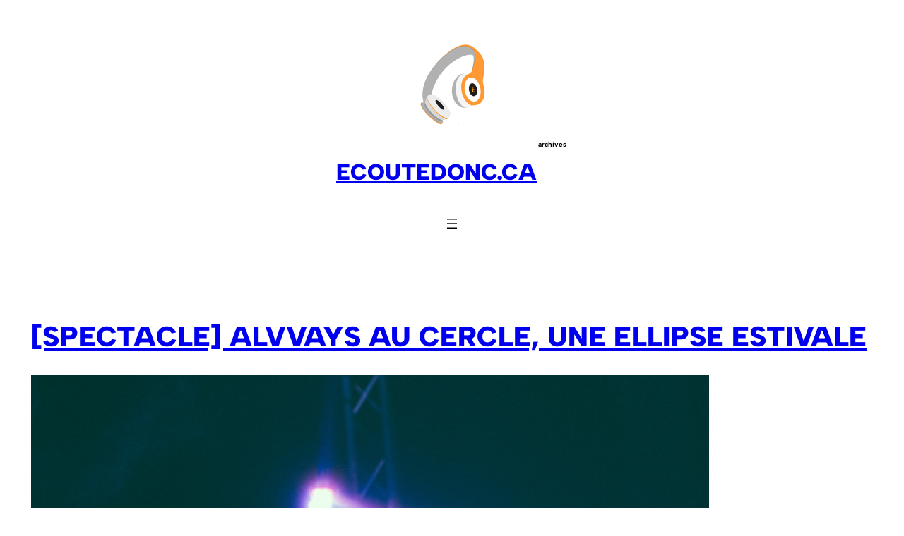

--- FILE ---
content_type: text/html; charset=UTF-8
request_url: https://archives.ecoutedonc.ca/tag/alvvays/
body_size: 21220
content:
<!DOCTYPE html>
<html lang="fr-FR">
<head>
	<meta charset="UTF-8" />
	<meta name="viewport" content="width=device-width, initial-scale=1" />
<meta name='robots' content='max-image-preview:large' />
<title>Alvvays &#8211; ecoutedonc.ca</title>
<link rel="alternate" type="application/rss+xml" title="ecoutedonc.ca &raquo; Flux" href="https://archives.ecoutedonc.ca/feed/" />
<link rel="alternate" type="application/rss+xml" title="ecoutedonc.ca &raquo; Flux des commentaires" href="https://archives.ecoutedonc.ca/comments/feed/" />
<link rel="alternate" type="application/rss+xml" title="ecoutedonc.ca &raquo; Flux de l’étiquette Alvvays" href="https://archives.ecoutedonc.ca/tag/alvvays/feed/" />
<style id='wp-img-auto-sizes-contain-inline-css'>
img:is([sizes=auto i],[sizes^="auto," i]){contain-intrinsic-size:3000px 1500px}
/*# sourceURL=wp-img-auto-sizes-contain-inline-css */
</style>
<style id='wp-block-site-logo-inline-css'>
.wp-block-site-logo{box-sizing:border-box;line-height:0}.wp-block-site-logo a{display:inline-block;line-height:0}.wp-block-site-logo.is-default-size img{height:auto;width:120px}.wp-block-site-logo img{height:auto;max-width:100%}.wp-block-site-logo a,.wp-block-site-logo img{border-radius:inherit}.wp-block-site-logo.aligncenter{margin-left:auto;margin-right:auto;text-align:center}:root :where(.wp-block-site-logo.is-style-rounded){border-radius:9999px}
/*# sourceURL=https://archives.ecoutedonc.ca/wp-includes/blocks/site-logo/style.min.css */
</style>
<style id='wp-block-site-title-inline-css'>
.wp-block-site-title{box-sizing:border-box}.wp-block-site-title :where(a){color:inherit;font-family:inherit;font-size:inherit;font-style:inherit;font-weight:inherit;letter-spacing:inherit;line-height:inherit;text-decoration:inherit}
/*# sourceURL=https://archives.ecoutedonc.ca/wp-includes/blocks/site-title/style.min.css */
</style>
<style id='wp-block-button-inline-css'>
.wp-block-button__link{align-content:center;box-sizing:border-box;cursor:pointer;display:inline-block;height:100%;text-align:center;word-break:break-word}.wp-block-button__link.aligncenter{text-align:center}.wp-block-button__link.alignright{text-align:right}:where(.wp-block-button__link){border-radius:9999px;box-shadow:none;padding:calc(.667em + 2px) calc(1.333em + 2px);text-decoration:none}.wp-block-button[style*=text-decoration] .wp-block-button__link{text-decoration:inherit}.wp-block-buttons>.wp-block-button.has-custom-width{max-width:none}.wp-block-buttons>.wp-block-button.has-custom-width .wp-block-button__link{width:100%}.wp-block-buttons>.wp-block-button.has-custom-font-size .wp-block-button__link{font-size:inherit}.wp-block-buttons>.wp-block-button.wp-block-button__width-25{width:calc(25% - var(--wp--style--block-gap, .5em)*.75)}.wp-block-buttons>.wp-block-button.wp-block-button__width-50{width:calc(50% - var(--wp--style--block-gap, .5em)*.5)}.wp-block-buttons>.wp-block-button.wp-block-button__width-75{width:calc(75% - var(--wp--style--block-gap, .5em)*.25)}.wp-block-buttons>.wp-block-button.wp-block-button__width-100{flex-basis:100%;width:100%}.wp-block-buttons.is-vertical>.wp-block-button.wp-block-button__width-25{width:25%}.wp-block-buttons.is-vertical>.wp-block-button.wp-block-button__width-50{width:50%}.wp-block-buttons.is-vertical>.wp-block-button.wp-block-button__width-75{width:75%}.wp-block-button.is-style-squared,.wp-block-button__link.wp-block-button.is-style-squared{border-radius:0}.wp-block-button.no-border-radius,.wp-block-button__link.no-border-radius{border-radius:0!important}:root :where(.wp-block-button .wp-block-button__link.is-style-outline),:root :where(.wp-block-button.is-style-outline>.wp-block-button__link){border:2px solid;padding:.667em 1.333em}:root :where(.wp-block-button .wp-block-button__link.is-style-outline:not(.has-text-color)),:root :where(.wp-block-button.is-style-outline>.wp-block-button__link:not(.has-text-color)){color:currentColor}:root :where(.wp-block-button .wp-block-button__link.is-style-outline:not(.has-background)),:root :where(.wp-block-button.is-style-outline>.wp-block-button__link:not(.has-background)){background-color:initial;background-image:none}
/*# sourceURL=https://archives.ecoutedonc.ca/wp-includes/blocks/button/style.min.css */
</style>
<style id='wp-block-buttons-inline-css'>
.wp-block-buttons{box-sizing:border-box}.wp-block-buttons.is-vertical{flex-direction:column}.wp-block-buttons.is-vertical>.wp-block-button:last-child{margin-bottom:0}.wp-block-buttons>.wp-block-button{display:inline-block;margin:0}.wp-block-buttons.is-content-justification-left{justify-content:flex-start}.wp-block-buttons.is-content-justification-left.is-vertical{align-items:flex-start}.wp-block-buttons.is-content-justification-center{justify-content:center}.wp-block-buttons.is-content-justification-center.is-vertical{align-items:center}.wp-block-buttons.is-content-justification-right{justify-content:flex-end}.wp-block-buttons.is-content-justification-right.is-vertical{align-items:flex-end}.wp-block-buttons.is-content-justification-space-between{justify-content:space-between}.wp-block-buttons.aligncenter{text-align:center}.wp-block-buttons:not(.is-content-justification-space-between,.is-content-justification-right,.is-content-justification-left,.is-content-justification-center) .wp-block-button.aligncenter{margin-left:auto;margin-right:auto;width:100%}.wp-block-buttons[style*=text-decoration] .wp-block-button,.wp-block-buttons[style*=text-decoration] .wp-block-button__link{text-decoration:inherit}.wp-block-buttons.has-custom-font-size .wp-block-button__link{font-size:inherit}.wp-block-buttons .wp-block-button__link{width:100%}.wp-block-button.aligncenter{text-align:center}
/*# sourceURL=https://archives.ecoutedonc.ca/wp-includes/blocks/buttons/style.min.css */
</style>
<style id='wp-block-group-inline-css'>
.wp-block-group{box-sizing:border-box}:where(.wp-block-group.wp-block-group-is-layout-constrained){position:relative}
/*# sourceURL=https://archives.ecoutedonc.ca/wp-includes/blocks/group/style.min.css */
</style>
<style id='wp-block-navigation-link-inline-css'>
.wp-block-navigation .wp-block-navigation-item__label{overflow-wrap:break-word}.wp-block-navigation .wp-block-navigation-item__description{display:none}.link-ui-tools{outline:1px solid #f0f0f0;padding:8px}.link-ui-block-inserter{padding-top:8px}.link-ui-block-inserter__back{margin-left:8px;text-transform:uppercase}
/*# sourceURL=https://archives.ecoutedonc.ca/wp-includes/blocks/navigation-link/style.min.css */
</style>
<style id='wp-block-navigation-inline-css'>
.wp-block-navigation{position:relative}.wp-block-navigation ul{margin-bottom:0;margin-left:0;margin-top:0;padding-left:0}.wp-block-navigation ul,.wp-block-navigation ul li{list-style:none;padding:0}.wp-block-navigation .wp-block-navigation-item{align-items:center;background-color:inherit;display:flex;position:relative}.wp-block-navigation .wp-block-navigation-item .wp-block-navigation__submenu-container:empty{display:none}.wp-block-navigation .wp-block-navigation-item__content{display:block;z-index:1}.wp-block-navigation .wp-block-navigation-item__content.wp-block-navigation-item__content{color:inherit}.wp-block-navigation.has-text-decoration-underline .wp-block-navigation-item__content,.wp-block-navigation.has-text-decoration-underline .wp-block-navigation-item__content:active,.wp-block-navigation.has-text-decoration-underline .wp-block-navigation-item__content:focus{text-decoration:underline}.wp-block-navigation.has-text-decoration-line-through .wp-block-navigation-item__content,.wp-block-navigation.has-text-decoration-line-through .wp-block-navigation-item__content:active,.wp-block-navigation.has-text-decoration-line-through .wp-block-navigation-item__content:focus{text-decoration:line-through}.wp-block-navigation :where(a),.wp-block-navigation :where(a:active),.wp-block-navigation :where(a:focus){text-decoration:none}.wp-block-navigation .wp-block-navigation__submenu-icon{align-self:center;background-color:inherit;border:none;color:currentColor;display:inline-block;font-size:inherit;height:.6em;line-height:0;margin-left:.25em;padding:0;width:.6em}.wp-block-navigation .wp-block-navigation__submenu-icon svg{display:inline-block;stroke:currentColor;height:inherit;margin-top:.075em;width:inherit}.wp-block-navigation{--navigation-layout-justification-setting:flex-start;--navigation-layout-direction:row;--navigation-layout-wrap:wrap;--navigation-layout-justify:flex-start;--navigation-layout-align:center}.wp-block-navigation.is-vertical{--navigation-layout-direction:column;--navigation-layout-justify:initial;--navigation-layout-align:flex-start}.wp-block-navigation.no-wrap{--navigation-layout-wrap:nowrap}.wp-block-navigation.items-justified-center{--navigation-layout-justification-setting:center;--navigation-layout-justify:center}.wp-block-navigation.items-justified-center.is-vertical{--navigation-layout-align:center}.wp-block-navigation.items-justified-right{--navigation-layout-justification-setting:flex-end;--navigation-layout-justify:flex-end}.wp-block-navigation.items-justified-right.is-vertical{--navigation-layout-align:flex-end}.wp-block-navigation.items-justified-space-between{--navigation-layout-justification-setting:space-between;--navigation-layout-justify:space-between}.wp-block-navigation .has-child .wp-block-navigation__submenu-container{align-items:normal;background-color:inherit;color:inherit;display:flex;flex-direction:column;opacity:0;position:absolute;z-index:2}@media not (prefers-reduced-motion){.wp-block-navigation .has-child .wp-block-navigation__submenu-container{transition:opacity .1s linear}}.wp-block-navigation .has-child .wp-block-navigation__submenu-container{height:0;overflow:hidden;visibility:hidden;width:0}.wp-block-navigation .has-child .wp-block-navigation__submenu-container>.wp-block-navigation-item>.wp-block-navigation-item__content{display:flex;flex-grow:1;padding:.5em 1em}.wp-block-navigation .has-child .wp-block-navigation__submenu-container>.wp-block-navigation-item>.wp-block-navigation-item__content .wp-block-navigation__submenu-icon{margin-left:auto;margin-right:0}.wp-block-navigation .has-child .wp-block-navigation__submenu-container .wp-block-navigation-item__content{margin:0}.wp-block-navigation .has-child .wp-block-navigation__submenu-container{left:-1px;top:100%}@media (min-width:782px){.wp-block-navigation .has-child .wp-block-navigation__submenu-container .wp-block-navigation__submenu-container{left:100%;top:-1px}.wp-block-navigation .has-child .wp-block-navigation__submenu-container .wp-block-navigation__submenu-container:before{background:#0000;content:"";display:block;height:100%;position:absolute;right:100%;width:.5em}.wp-block-navigation .has-child .wp-block-navigation__submenu-container .wp-block-navigation__submenu-icon{margin-right:.25em}.wp-block-navigation .has-child .wp-block-navigation__submenu-container .wp-block-navigation__submenu-icon svg{transform:rotate(-90deg)}}.wp-block-navigation .has-child .wp-block-navigation-submenu__toggle[aria-expanded=true]~.wp-block-navigation__submenu-container,.wp-block-navigation .has-child:not(.open-on-click):hover>.wp-block-navigation__submenu-container,.wp-block-navigation .has-child:not(.open-on-click):not(.open-on-hover-click):focus-within>.wp-block-navigation__submenu-container{height:auto;min-width:200px;opacity:1;overflow:visible;visibility:visible;width:auto}.wp-block-navigation.has-background .has-child .wp-block-navigation__submenu-container{left:0;top:100%}@media (min-width:782px){.wp-block-navigation.has-background .has-child .wp-block-navigation__submenu-container .wp-block-navigation__submenu-container{left:100%;top:0}}.wp-block-navigation-submenu{display:flex;position:relative}.wp-block-navigation-submenu .wp-block-navigation__submenu-icon svg{stroke:currentColor}button.wp-block-navigation-item__content{background-color:initial;border:none;color:currentColor;font-family:inherit;font-size:inherit;font-style:inherit;font-weight:inherit;letter-spacing:inherit;line-height:inherit;text-align:left;text-transform:inherit}.wp-block-navigation-submenu__toggle{cursor:pointer}.wp-block-navigation-submenu__toggle[aria-expanded=true]+.wp-block-navigation__submenu-icon>svg,.wp-block-navigation-submenu__toggle[aria-expanded=true]>svg{transform:rotate(180deg)}.wp-block-navigation-item.open-on-click .wp-block-navigation-submenu__toggle{padding-left:0;padding-right:.85em}.wp-block-navigation-item.open-on-click .wp-block-navigation-submenu__toggle+.wp-block-navigation__submenu-icon{margin-left:-.6em;pointer-events:none}.wp-block-navigation-item.open-on-click button.wp-block-navigation-item__content:not(.wp-block-navigation-submenu__toggle){padding:0}.wp-block-navigation .wp-block-page-list,.wp-block-navigation__container,.wp-block-navigation__responsive-close,.wp-block-navigation__responsive-container,.wp-block-navigation__responsive-container-content,.wp-block-navigation__responsive-dialog{gap:inherit}:where(.wp-block-navigation.has-background .wp-block-navigation-item a:not(.wp-element-button)),:where(.wp-block-navigation.has-background .wp-block-navigation-submenu a:not(.wp-element-button)){padding:.5em 1em}:where(.wp-block-navigation .wp-block-navigation__submenu-container .wp-block-navigation-item a:not(.wp-element-button)),:where(.wp-block-navigation .wp-block-navigation__submenu-container .wp-block-navigation-submenu a:not(.wp-element-button)),:where(.wp-block-navigation .wp-block-navigation__submenu-container .wp-block-navigation-submenu button.wp-block-navigation-item__content),:where(.wp-block-navigation .wp-block-navigation__submenu-container .wp-block-pages-list__item button.wp-block-navigation-item__content){padding:.5em 1em}.wp-block-navigation.items-justified-right .wp-block-navigation__container .has-child .wp-block-navigation__submenu-container,.wp-block-navigation.items-justified-right .wp-block-page-list>.has-child .wp-block-navigation__submenu-container,.wp-block-navigation.items-justified-space-between .wp-block-page-list>.has-child:last-child .wp-block-navigation__submenu-container,.wp-block-navigation.items-justified-space-between>.wp-block-navigation__container>.has-child:last-child .wp-block-navigation__submenu-container{left:auto;right:0}.wp-block-navigation.items-justified-right .wp-block-navigation__container .has-child .wp-block-navigation__submenu-container .wp-block-navigation__submenu-container,.wp-block-navigation.items-justified-right .wp-block-page-list>.has-child .wp-block-navigation__submenu-container .wp-block-navigation__submenu-container,.wp-block-navigation.items-justified-space-between .wp-block-page-list>.has-child:last-child .wp-block-navigation__submenu-container .wp-block-navigation__submenu-container,.wp-block-navigation.items-justified-space-between>.wp-block-navigation__container>.has-child:last-child .wp-block-navigation__submenu-container .wp-block-navigation__submenu-container{left:-1px;right:-1px}@media (min-width:782px){.wp-block-navigation.items-justified-right .wp-block-navigation__container .has-child .wp-block-navigation__submenu-container .wp-block-navigation__submenu-container,.wp-block-navigation.items-justified-right .wp-block-page-list>.has-child .wp-block-navigation__submenu-container .wp-block-navigation__submenu-container,.wp-block-navigation.items-justified-space-between .wp-block-page-list>.has-child:last-child .wp-block-navigation__submenu-container .wp-block-navigation__submenu-container,.wp-block-navigation.items-justified-space-between>.wp-block-navigation__container>.has-child:last-child .wp-block-navigation__submenu-container .wp-block-navigation__submenu-container{left:auto;right:100%}}.wp-block-navigation:not(.has-background) .wp-block-navigation__submenu-container{background-color:#fff;border:1px solid #00000026}.wp-block-navigation.has-background .wp-block-navigation__submenu-container{background-color:inherit}.wp-block-navigation:not(.has-text-color) .wp-block-navigation__submenu-container{color:#000}.wp-block-navigation__container{align-items:var(--navigation-layout-align,initial);display:flex;flex-direction:var(--navigation-layout-direction,initial);flex-wrap:var(--navigation-layout-wrap,wrap);justify-content:var(--navigation-layout-justify,initial);list-style:none;margin:0;padding-left:0}.wp-block-navigation__container .is-responsive{display:none}.wp-block-navigation__container:only-child,.wp-block-page-list:only-child{flex-grow:1}@keyframes overlay-menu__fade-in-animation{0%{opacity:0;transform:translateY(.5em)}to{opacity:1;transform:translateY(0)}}.wp-block-navigation__responsive-container{bottom:0;display:none;left:0;position:fixed;right:0;top:0}.wp-block-navigation__responsive-container :where(.wp-block-navigation-item a){color:inherit}.wp-block-navigation__responsive-container .wp-block-navigation__responsive-container-content{align-items:var(--navigation-layout-align,initial);display:flex;flex-direction:var(--navigation-layout-direction,initial);flex-wrap:var(--navigation-layout-wrap,wrap);justify-content:var(--navigation-layout-justify,initial)}.wp-block-navigation__responsive-container:not(.is-menu-open.is-menu-open){background-color:inherit!important;color:inherit!important}.wp-block-navigation__responsive-container.is-menu-open{background-color:inherit;display:flex;flex-direction:column}@media not (prefers-reduced-motion){.wp-block-navigation__responsive-container.is-menu-open{animation:overlay-menu__fade-in-animation .1s ease-out;animation-fill-mode:forwards}}.wp-block-navigation__responsive-container.is-menu-open{overflow:auto;padding:clamp(1rem,var(--wp--style--root--padding-top),20rem) clamp(1rem,var(--wp--style--root--padding-right),20rem) clamp(1rem,var(--wp--style--root--padding-bottom),20rem) clamp(1rem,var(--wp--style--root--padding-left),20rem);z-index:100000}.wp-block-navigation__responsive-container.is-menu-open .wp-block-navigation__responsive-container-content{align-items:var(--navigation-layout-justification-setting,inherit);display:flex;flex-direction:column;flex-wrap:nowrap;overflow:visible;padding-top:calc(2rem + 24px)}.wp-block-navigation__responsive-container.is-menu-open .wp-block-navigation__responsive-container-content,.wp-block-navigation__responsive-container.is-menu-open .wp-block-navigation__responsive-container-content .wp-block-navigation__container,.wp-block-navigation__responsive-container.is-menu-open .wp-block-navigation__responsive-container-content .wp-block-page-list{justify-content:flex-start}.wp-block-navigation__responsive-container.is-menu-open .wp-block-navigation__responsive-container-content .wp-block-navigation__submenu-icon{display:none}.wp-block-navigation__responsive-container.is-menu-open .wp-block-navigation__responsive-container-content .has-child .wp-block-navigation__submenu-container{border:none;height:auto;min-width:200px;opacity:1;overflow:initial;padding-left:2rem;padding-right:2rem;position:static;visibility:visible;width:auto}.wp-block-navigation__responsive-container.is-menu-open .wp-block-navigation__responsive-container-content .wp-block-navigation__container,.wp-block-navigation__responsive-container.is-menu-open .wp-block-navigation__responsive-container-content .wp-block-navigation__submenu-container{gap:inherit}.wp-block-navigation__responsive-container.is-menu-open .wp-block-navigation__responsive-container-content .wp-block-navigation__submenu-container{padding-top:var(--wp--style--block-gap,2em)}.wp-block-navigation__responsive-container.is-menu-open .wp-block-navigation__responsive-container-content .wp-block-navigation-item__content{padding:0}.wp-block-navigation__responsive-container.is-menu-open .wp-block-navigation__responsive-container-content .wp-block-navigation-item,.wp-block-navigation__responsive-container.is-menu-open .wp-block-navigation__responsive-container-content .wp-block-navigation__container,.wp-block-navigation__responsive-container.is-menu-open .wp-block-navigation__responsive-container-content .wp-block-page-list{align-items:var(--navigation-layout-justification-setting,initial);display:flex;flex-direction:column}.wp-block-navigation__responsive-container.is-menu-open .wp-block-navigation-item,.wp-block-navigation__responsive-container.is-menu-open .wp-block-navigation-item .wp-block-navigation__submenu-container,.wp-block-navigation__responsive-container.is-menu-open .wp-block-navigation__container,.wp-block-navigation__responsive-container.is-menu-open .wp-block-page-list{background:#0000!important;color:inherit!important}.wp-block-navigation__responsive-container.is-menu-open .wp-block-navigation__submenu-container.wp-block-navigation__submenu-container.wp-block-navigation__submenu-container.wp-block-navigation__submenu-container{left:auto;right:auto}@media (min-width:600px){.wp-block-navigation__responsive-container:not(.hidden-by-default):not(.is-menu-open){background-color:inherit;display:block;position:relative;width:100%;z-index:auto}.wp-block-navigation__responsive-container:not(.hidden-by-default):not(.is-menu-open) .wp-block-navigation__responsive-container-close{display:none}.wp-block-navigation__responsive-container.is-menu-open .wp-block-navigation__submenu-container.wp-block-navigation__submenu-container.wp-block-navigation__submenu-container.wp-block-navigation__submenu-container{left:0}}.wp-block-navigation:not(.has-background) .wp-block-navigation__responsive-container.is-menu-open{background-color:#fff}.wp-block-navigation:not(.has-text-color) .wp-block-navigation__responsive-container.is-menu-open{color:#000}.wp-block-navigation__toggle_button_label{font-size:1rem;font-weight:700}.wp-block-navigation__responsive-container-close,.wp-block-navigation__responsive-container-open{background:#0000;border:none;color:currentColor;cursor:pointer;margin:0;padding:0;text-transform:inherit;vertical-align:middle}.wp-block-navigation__responsive-container-close svg,.wp-block-navigation__responsive-container-open svg{fill:currentColor;display:block;height:24px;pointer-events:none;width:24px}.wp-block-navigation__responsive-container-open{display:flex}.wp-block-navigation__responsive-container-open.wp-block-navigation__responsive-container-open.wp-block-navigation__responsive-container-open{font-family:inherit;font-size:inherit;font-weight:inherit}@media (min-width:600px){.wp-block-navigation__responsive-container-open:not(.always-shown){display:none}}.wp-block-navigation__responsive-container-close{position:absolute;right:0;top:0;z-index:2}.wp-block-navigation__responsive-container-close.wp-block-navigation__responsive-container-close.wp-block-navigation__responsive-container-close{font-family:inherit;font-size:inherit;font-weight:inherit}.wp-block-navigation__responsive-close{width:100%}.has-modal-open .wp-block-navigation__responsive-close{margin-left:auto;margin-right:auto;max-width:var(--wp--style--global--wide-size,100%)}.wp-block-navigation__responsive-close:focus{outline:none}.is-menu-open .wp-block-navigation__responsive-close,.is-menu-open .wp-block-navigation__responsive-container-content,.is-menu-open .wp-block-navigation__responsive-dialog{box-sizing:border-box}.wp-block-navigation__responsive-dialog{position:relative}.has-modal-open .admin-bar .is-menu-open .wp-block-navigation__responsive-dialog{margin-top:46px}@media (min-width:782px){.has-modal-open .admin-bar .is-menu-open .wp-block-navigation__responsive-dialog{margin-top:32px}}html.has-modal-open{overflow:hidden}
/*# sourceURL=https://archives.ecoutedonc.ca/wp-includes/blocks/navigation/style.min.css */
</style>
<style id='wp-block-spacer-inline-css'>
.wp-block-spacer{clear:both}
/*# sourceURL=https://archives.ecoutedonc.ca/wp-includes/blocks/spacer/style.min.css */
</style>
<style id='wp-block-post-title-inline-css'>
.wp-block-post-title{box-sizing:border-box;word-break:break-word}.wp-block-post-title :where(a){display:inline-block;font-family:inherit;font-size:inherit;font-style:inherit;font-weight:inherit;letter-spacing:inherit;line-height:inherit;text-decoration:inherit}
/*# sourceURL=https://archives.ecoutedonc.ca/wp-includes/blocks/post-title/style.min.css */
</style>
<style id='wp-block-post-featured-image-inline-css'>
.wp-block-post-featured-image{margin-left:0;margin-right:0}.wp-block-post-featured-image a{display:block;height:100%}.wp-block-post-featured-image :where(img){box-sizing:border-box;height:auto;max-width:100%;vertical-align:bottom;width:100%}.wp-block-post-featured-image.alignfull img,.wp-block-post-featured-image.alignwide img{width:100%}.wp-block-post-featured-image .wp-block-post-featured-image__overlay.has-background-dim{background-color:#000;inset:0;position:absolute}.wp-block-post-featured-image{position:relative}.wp-block-post-featured-image .wp-block-post-featured-image__overlay.has-background-gradient{background-color:initial}.wp-block-post-featured-image .wp-block-post-featured-image__overlay.has-background-dim-0{opacity:0}.wp-block-post-featured-image .wp-block-post-featured-image__overlay.has-background-dim-10{opacity:.1}.wp-block-post-featured-image .wp-block-post-featured-image__overlay.has-background-dim-20{opacity:.2}.wp-block-post-featured-image .wp-block-post-featured-image__overlay.has-background-dim-30{opacity:.3}.wp-block-post-featured-image .wp-block-post-featured-image__overlay.has-background-dim-40{opacity:.4}.wp-block-post-featured-image .wp-block-post-featured-image__overlay.has-background-dim-50{opacity:.5}.wp-block-post-featured-image .wp-block-post-featured-image__overlay.has-background-dim-60{opacity:.6}.wp-block-post-featured-image .wp-block-post-featured-image__overlay.has-background-dim-70{opacity:.7}.wp-block-post-featured-image .wp-block-post-featured-image__overlay.has-background-dim-80{opacity:.8}.wp-block-post-featured-image .wp-block-post-featured-image__overlay.has-background-dim-90{opacity:.9}.wp-block-post-featured-image .wp-block-post-featured-image__overlay.has-background-dim-100{opacity:1}.wp-block-post-featured-image:where(.alignleft,.alignright){width:100%}
/*# sourceURL=https://archives.ecoutedonc.ca/wp-includes/blocks/post-featured-image/style.min.css */
</style>
<style id='wp-block-post-content-inline-css'>
.wp-block-post-content{display:flow-root}
/*# sourceURL=https://archives.ecoutedonc.ca/wp-includes/blocks/post-content/style.min.css */
</style>
<style id='wp-block-post-author-inline-css'>
.wp-block-post-author{box-sizing:border-box;display:flex;flex-wrap:wrap}.wp-block-post-author__byline{font-size:.5em;margin-bottom:0;margin-top:0;width:100%}.wp-block-post-author__avatar{margin-right:1em}.wp-block-post-author__bio{font-size:.7em;margin-bottom:.7em}.wp-block-post-author__content{flex-basis:0;flex-grow:1}.wp-block-post-author__name{margin:0}
/*# sourceURL=https://archives.ecoutedonc.ca/wp-includes/blocks/post-author/style.min.css */
</style>
<style id='wp-block-post-date-inline-css'>
.wp-block-post-date{box-sizing:border-box}
/*# sourceURL=https://archives.ecoutedonc.ca/wp-includes/blocks/post-date/style.min.css */
</style>
<style id='wp-block-post-terms-inline-css'>
.wp-block-post-terms{box-sizing:border-box}.wp-block-post-terms .wp-block-post-terms__separator{white-space:pre-wrap}
/*# sourceURL=https://archives.ecoutedonc.ca/wp-includes/blocks/post-terms/style.min.css */
</style>
<style id='wp-block-post-template-inline-css'>
.wp-block-post-template{box-sizing:border-box;list-style:none;margin-bottom:0;margin-top:0;max-width:100%;padding:0}.wp-block-post-template.is-flex-container{display:flex;flex-direction:row;flex-wrap:wrap;gap:1.25em}.wp-block-post-template.is-flex-container>li{margin:0;width:100%}@media (min-width:600px){.wp-block-post-template.is-flex-container.is-flex-container.columns-2>li{width:calc(50% - .625em)}.wp-block-post-template.is-flex-container.is-flex-container.columns-3>li{width:calc(33.33333% - .83333em)}.wp-block-post-template.is-flex-container.is-flex-container.columns-4>li{width:calc(25% - .9375em)}.wp-block-post-template.is-flex-container.is-flex-container.columns-5>li{width:calc(20% - 1em)}.wp-block-post-template.is-flex-container.is-flex-container.columns-6>li{width:calc(16.66667% - 1.04167em)}}@media (max-width:600px){.wp-block-post-template-is-layout-grid.wp-block-post-template-is-layout-grid.wp-block-post-template-is-layout-grid.wp-block-post-template-is-layout-grid{grid-template-columns:1fr}}.wp-block-post-template-is-layout-constrained>li>.alignright,.wp-block-post-template-is-layout-flow>li>.alignright{float:right;margin-inline-end:0;margin-inline-start:2em}.wp-block-post-template-is-layout-constrained>li>.alignleft,.wp-block-post-template-is-layout-flow>li>.alignleft{float:left;margin-inline-end:2em;margin-inline-start:0}.wp-block-post-template-is-layout-constrained>li>.aligncenter,.wp-block-post-template-is-layout-flow>li>.aligncenter{margin-inline-end:auto;margin-inline-start:auto}
/*# sourceURL=https://archives.ecoutedonc.ca/wp-includes/blocks/post-template/style.min.css */
</style>
<style id='wp-block-paragraph-inline-css'>
.is-small-text{font-size:.875em}.is-regular-text{font-size:1em}.is-large-text{font-size:2.25em}.is-larger-text{font-size:3em}.has-drop-cap:not(:focus):first-letter{float:left;font-size:8.4em;font-style:normal;font-weight:100;line-height:.68;margin:.05em .1em 0 0;text-transform:uppercase}body.rtl .has-drop-cap:not(:focus):first-letter{float:none;margin-left:.1em}p.has-drop-cap.has-background{overflow:hidden}:root :where(p.has-background){padding:1.25em 2.375em}:where(p.has-text-color:not(.has-link-color)) a{color:inherit}p.has-text-align-left[style*="writing-mode:vertical-lr"],p.has-text-align-right[style*="writing-mode:vertical-rl"]{rotate:180deg}
/*# sourceURL=https://archives.ecoutedonc.ca/wp-includes/blocks/paragraph/style.min.css */
</style>
<style id='wp-block-library-inline-css'>
:root{--wp-block-synced-color:#7a00df;--wp-block-synced-color--rgb:122,0,223;--wp-bound-block-color:var(--wp-block-synced-color);--wp-editor-canvas-background:#ddd;--wp-admin-theme-color:#007cba;--wp-admin-theme-color--rgb:0,124,186;--wp-admin-theme-color-darker-10:#006ba1;--wp-admin-theme-color-darker-10--rgb:0,107,160.5;--wp-admin-theme-color-darker-20:#005a87;--wp-admin-theme-color-darker-20--rgb:0,90,135;--wp-admin-border-width-focus:2px}@media (min-resolution:192dpi){:root{--wp-admin-border-width-focus:1.5px}}.wp-element-button{cursor:pointer}:root .has-very-light-gray-background-color{background-color:#eee}:root .has-very-dark-gray-background-color{background-color:#313131}:root .has-very-light-gray-color{color:#eee}:root .has-very-dark-gray-color{color:#313131}:root .has-vivid-green-cyan-to-vivid-cyan-blue-gradient-background{background:linear-gradient(135deg,#00d084,#0693e3)}:root .has-purple-crush-gradient-background{background:linear-gradient(135deg,#34e2e4,#4721fb 50%,#ab1dfe)}:root .has-hazy-dawn-gradient-background{background:linear-gradient(135deg,#faaca8,#dad0ec)}:root .has-subdued-olive-gradient-background{background:linear-gradient(135deg,#fafae1,#67a671)}:root .has-atomic-cream-gradient-background{background:linear-gradient(135deg,#fdd79a,#004a59)}:root .has-nightshade-gradient-background{background:linear-gradient(135deg,#330968,#31cdcf)}:root .has-midnight-gradient-background{background:linear-gradient(135deg,#020381,#2874fc)}:root{--wp--preset--font-size--normal:16px;--wp--preset--font-size--huge:42px}.has-regular-font-size{font-size:1em}.has-larger-font-size{font-size:2.625em}.has-normal-font-size{font-size:var(--wp--preset--font-size--normal)}.has-huge-font-size{font-size:var(--wp--preset--font-size--huge)}.has-text-align-center{text-align:center}.has-text-align-left{text-align:left}.has-text-align-right{text-align:right}.has-fit-text{white-space:nowrap!important}#end-resizable-editor-section{display:none}.aligncenter{clear:both}.items-justified-left{justify-content:flex-start}.items-justified-center{justify-content:center}.items-justified-right{justify-content:flex-end}.items-justified-space-between{justify-content:space-between}.screen-reader-text{border:0;clip-path:inset(50%);height:1px;margin:-1px;overflow:hidden;padding:0;position:absolute;width:1px;word-wrap:normal!important}.screen-reader-text:focus{background-color:#ddd;clip-path:none;color:#444;display:block;font-size:1em;height:auto;left:5px;line-height:normal;padding:15px 23px 14px;text-decoration:none;top:5px;width:auto;z-index:100000}html :where(.has-border-color){border-style:solid}html :where([style*=border-top-color]){border-top-style:solid}html :where([style*=border-right-color]){border-right-style:solid}html :where([style*=border-bottom-color]){border-bottom-style:solid}html :where([style*=border-left-color]){border-left-style:solid}html :where([style*=border-width]){border-style:solid}html :where([style*=border-top-width]){border-top-style:solid}html :where([style*=border-right-width]){border-right-style:solid}html :where([style*=border-bottom-width]){border-bottom-style:solid}html :where([style*=border-left-width]){border-left-style:solid}html :where(img[class*=wp-image-]){height:auto;max-width:100%}:where(figure){margin:0 0 1em}html :where(.is-position-sticky){--wp-admin--admin-bar--position-offset:var(--wp-admin--admin-bar--height,0px)}@media screen and (max-width:600px){html :where(.is-position-sticky){--wp-admin--admin-bar--position-offset:0px}}
/*# sourceURL=/wp-includes/css/dist/block-library/common.min.css */
</style>
<style id='global-styles-inline-css'>
:root{--wp--preset--aspect-ratio--square: 1;--wp--preset--aspect-ratio--4-3: 4/3;--wp--preset--aspect-ratio--3-4: 3/4;--wp--preset--aspect-ratio--3-2: 3/2;--wp--preset--aspect-ratio--2-3: 2/3;--wp--preset--aspect-ratio--16-9: 16/9;--wp--preset--aspect-ratio--9-16: 9/16;--wp--preset--color--black: #000000;--wp--preset--color--cyan-bluish-gray: #abb8c3;--wp--preset--color--white: #ffffff;--wp--preset--color--pale-pink: #f78da7;--wp--preset--color--vivid-red: #cf2e2e;--wp--preset--color--luminous-vivid-orange: #ff6900;--wp--preset--color--luminous-vivid-amber: #fcb900;--wp--preset--color--light-green-cyan: #7bdcb5;--wp--preset--color--vivid-green-cyan: #00d084;--wp--preset--color--pale-cyan-blue: #8ed1fc;--wp--preset--color--vivid-cyan-blue: #0693e3;--wp--preset--color--vivid-purple: #9b51e0;--wp--preset--gradient--vivid-cyan-blue-to-vivid-purple: linear-gradient(135deg,rgb(6,147,227) 0%,rgb(155,81,224) 100%);--wp--preset--gradient--light-green-cyan-to-vivid-green-cyan: linear-gradient(135deg,rgb(122,220,180) 0%,rgb(0,208,130) 100%);--wp--preset--gradient--luminous-vivid-amber-to-luminous-vivid-orange: linear-gradient(135deg,rgb(252,185,0) 0%,rgb(255,105,0) 100%);--wp--preset--gradient--luminous-vivid-orange-to-vivid-red: linear-gradient(135deg,rgb(255,105,0) 0%,rgb(207,46,46) 100%);--wp--preset--gradient--very-light-gray-to-cyan-bluish-gray: linear-gradient(135deg,rgb(238,238,238) 0%,rgb(169,184,195) 100%);--wp--preset--gradient--cool-to-warm-spectrum: linear-gradient(135deg,rgb(74,234,220) 0%,rgb(151,120,209) 20%,rgb(207,42,186) 40%,rgb(238,44,130) 60%,rgb(251,105,98) 80%,rgb(254,248,76) 100%);--wp--preset--gradient--blush-light-purple: linear-gradient(135deg,rgb(255,206,236) 0%,rgb(152,150,240) 100%);--wp--preset--gradient--blush-bordeaux: linear-gradient(135deg,rgb(254,205,165) 0%,rgb(254,45,45) 50%,rgb(107,0,62) 100%);--wp--preset--gradient--luminous-dusk: linear-gradient(135deg,rgb(255,203,112) 0%,rgb(199,81,192) 50%,rgb(65,88,208) 100%);--wp--preset--gradient--pale-ocean: linear-gradient(135deg,rgb(255,245,203) 0%,rgb(182,227,212) 50%,rgb(51,167,181) 100%);--wp--preset--gradient--electric-grass: linear-gradient(135deg,rgb(202,248,128) 0%,rgb(113,206,126) 100%);--wp--preset--gradient--midnight: linear-gradient(135deg,rgb(2,3,129) 0%,rgb(40,116,252) 100%);--wp--preset--font-size--small: 13px;--wp--preset--font-size--medium: 20px;--wp--preset--font-size--large: 36px;--wp--preset--font-size--x-large: 42px;--wp--preset--font-family--system-font: -apple-system, BlinkMacSystemFont, 'Segoe UI', Roboto, Oxygen-Sans, Ubuntu, Cantarell, 'Helvetica Neue', sans-serif;--wp--preset--font-family--albert-sans: Albert Sans;--wp--preset--spacing--20: 0.44rem;--wp--preset--spacing--30: 0.67rem;--wp--preset--spacing--40: 1rem;--wp--preset--spacing--50: 1.5rem;--wp--preset--spacing--60: 2.25rem;--wp--preset--spacing--70: 3.38rem;--wp--preset--spacing--80: 5.06rem;--wp--preset--shadow--natural: 6px 6px 9px rgba(0, 0, 0, 0.2);--wp--preset--shadow--deep: 12px 12px 50px rgba(0, 0, 0, 0.4);--wp--preset--shadow--sharp: 6px 6px 0px rgba(0, 0, 0, 0.2);--wp--preset--shadow--outlined: 6px 6px 0px -3px rgb(255, 255, 255), 6px 6px rgb(0, 0, 0);--wp--preset--shadow--crisp: 6px 6px 0px rgb(0, 0, 0);}:root { --wp--style--global--content-size: 640px;--wp--style--global--wide-size: 1200px; }:where(body) { margin: 0; }.wp-site-blocks { padding-top: var(--wp--style--root--padding-top); padding-bottom: var(--wp--style--root--padding-bottom); }.has-global-padding { padding-right: var(--wp--style--root--padding-right); padding-left: var(--wp--style--root--padding-left); }.has-global-padding > .alignfull { margin-right: calc(var(--wp--style--root--padding-right) * -1); margin-left: calc(var(--wp--style--root--padding-left) * -1); }.has-global-padding :where(:not(.alignfull.is-layout-flow) > .has-global-padding:not(.wp-block-block, .alignfull)) { padding-right: 0; padding-left: 0; }.has-global-padding :where(:not(.alignfull.is-layout-flow) > .has-global-padding:not(.wp-block-block, .alignfull)) > .alignfull { margin-left: 0; margin-right: 0; }.wp-site-blocks > .alignleft { float: left; margin-right: 2em; }.wp-site-blocks > .alignright { float: right; margin-left: 2em; }.wp-site-blocks > .aligncenter { justify-content: center; margin-left: auto; margin-right: auto; }:where(.wp-site-blocks) > * { margin-block-start: var(--wp--preset--spacing--30); margin-block-end: 0; }:where(.wp-site-blocks) > :first-child { margin-block-start: 0; }:where(.wp-site-blocks) > :last-child { margin-block-end: 0; }:root { --wp--style--block-gap: var(--wp--preset--spacing--30); }:root :where(.is-layout-flow) > :first-child{margin-block-start: 0;}:root :where(.is-layout-flow) > :last-child{margin-block-end: 0;}:root :where(.is-layout-flow) > *{margin-block-start: var(--wp--preset--spacing--30);margin-block-end: 0;}:root :where(.is-layout-constrained) > :first-child{margin-block-start: 0;}:root :where(.is-layout-constrained) > :last-child{margin-block-end: 0;}:root :where(.is-layout-constrained) > *{margin-block-start: var(--wp--preset--spacing--30);margin-block-end: 0;}:root :where(.is-layout-flex){gap: var(--wp--preset--spacing--30);}:root :where(.is-layout-grid){gap: var(--wp--preset--spacing--30);}.is-layout-flow > .alignleft{float: left;margin-inline-start: 0;margin-inline-end: 2em;}.is-layout-flow > .alignright{float: right;margin-inline-start: 2em;margin-inline-end: 0;}.is-layout-flow > .aligncenter{margin-left: auto !important;margin-right: auto !important;}.is-layout-constrained > .alignleft{float: left;margin-inline-start: 0;margin-inline-end: 2em;}.is-layout-constrained > .alignright{float: right;margin-inline-start: 2em;margin-inline-end: 0;}.is-layout-constrained > .aligncenter{margin-left: auto !important;margin-right: auto !important;}.is-layout-constrained > :where(:not(.alignleft):not(.alignright):not(.alignfull)){max-width: var(--wp--style--global--content-size);margin-left: auto !important;margin-right: auto !important;}.is-layout-constrained > .alignwide{max-width: var(--wp--style--global--wide-size);}body .is-layout-flex{display: flex;}.is-layout-flex{flex-wrap: wrap;align-items: center;}.is-layout-flex > :is(*, div){margin: 0;}body .is-layout-grid{display: grid;}.is-layout-grid > :is(*, div){margin: 0;}body{background-color: var(--wp--preset--color--white);color: var(--wp--preset--color--black);font-family: var(--wp--preset--font-family--albert-sans);font-size: 1.1rem;font-style: normal;font-weight: 400;line-height: 1.5;--wp--style--root--padding-top: var(--wp--preset--spacing--40);--wp--style--root--padding-right: var(--wp--preset--spacing--60);--wp--style--root--padding-bottom: var(--wp--preset--spacing--40);--wp--style--root--padding-left: var(--wp--preset--spacing--60);}a:where(:not(.wp-element-button)){color: var(--wp--preset--color--black);text-decoration: none;}:root :where(a:where(:not(.wp-element-button)):hover){color: var(--wp--preset--color--luminous-vivid-orange);}h1, h2, h3, h4, h5, h6{color: var(--wp--preset--color--black);font-family: var(--wp--preset--font-family--albert-sans);font-style: normal;font-weight: 900;letter-spacing: 0px;line-height: 1.1;text-transform: uppercase;}h1{font-size: 3rem;letter-spacing: 0px;line-height: 1.1;}h2{font-size: 2.5rem;letter-spacing: 0px;line-height: 1.1;}h3{font-size: 2rem;letter-spacing: 0px;line-height: 1.1;}h4{font-size: 1.5rem;letter-spacing: 0px;line-height: 1.1;}h5{font-size: 1.1rem;letter-spacing: 0px;line-height: 1.1;}h6{font-size: 1.1rem;font-style: normal;font-weight: 700;letter-spacing: 0px;line-height: 1.1;}:root :where(.wp-element-button, .wp-block-button__link){background-color: var(--wp--preset--color--luminous-vivid-orange);border-width: 0;color: var(--wp--preset--color--black);font-family: inherit;font-size: inherit;font-style: inherit;font-weight: inherit;letter-spacing: inherit;line-height: inherit;padding-top: calc(0.667em + 2px);padding-right: calc(1.333em + 2px);padding-bottom: calc(0.667em + 2px);padding-left: calc(1.333em + 2px);text-decoration: none;text-transform: inherit;}:root :where(.wp-element-caption, .wp-block-audio figcaption, .wp-block-embed figcaption, .wp-block-gallery figcaption, .wp-block-image figcaption, .wp-block-table figcaption, .wp-block-video figcaption){color: var(--wp--preset--color--black);}.has-black-color{color: var(--wp--preset--color--black) !important;}.has-cyan-bluish-gray-color{color: var(--wp--preset--color--cyan-bluish-gray) !important;}.has-white-color{color: var(--wp--preset--color--white) !important;}.has-pale-pink-color{color: var(--wp--preset--color--pale-pink) !important;}.has-vivid-red-color{color: var(--wp--preset--color--vivid-red) !important;}.has-luminous-vivid-orange-color{color: var(--wp--preset--color--luminous-vivid-orange) !important;}.has-luminous-vivid-amber-color{color: var(--wp--preset--color--luminous-vivid-amber) !important;}.has-light-green-cyan-color{color: var(--wp--preset--color--light-green-cyan) !important;}.has-vivid-green-cyan-color{color: var(--wp--preset--color--vivid-green-cyan) !important;}.has-pale-cyan-blue-color{color: var(--wp--preset--color--pale-cyan-blue) !important;}.has-vivid-cyan-blue-color{color: var(--wp--preset--color--vivid-cyan-blue) !important;}.has-vivid-purple-color{color: var(--wp--preset--color--vivid-purple) !important;}.has-black-background-color{background-color: var(--wp--preset--color--black) !important;}.has-cyan-bluish-gray-background-color{background-color: var(--wp--preset--color--cyan-bluish-gray) !important;}.has-white-background-color{background-color: var(--wp--preset--color--white) !important;}.has-pale-pink-background-color{background-color: var(--wp--preset--color--pale-pink) !important;}.has-vivid-red-background-color{background-color: var(--wp--preset--color--vivid-red) !important;}.has-luminous-vivid-orange-background-color{background-color: var(--wp--preset--color--luminous-vivid-orange) !important;}.has-luminous-vivid-amber-background-color{background-color: var(--wp--preset--color--luminous-vivid-amber) !important;}.has-light-green-cyan-background-color{background-color: var(--wp--preset--color--light-green-cyan) !important;}.has-vivid-green-cyan-background-color{background-color: var(--wp--preset--color--vivid-green-cyan) !important;}.has-pale-cyan-blue-background-color{background-color: var(--wp--preset--color--pale-cyan-blue) !important;}.has-vivid-cyan-blue-background-color{background-color: var(--wp--preset--color--vivid-cyan-blue) !important;}.has-vivid-purple-background-color{background-color: var(--wp--preset--color--vivid-purple) !important;}.has-black-border-color{border-color: var(--wp--preset--color--black) !important;}.has-cyan-bluish-gray-border-color{border-color: var(--wp--preset--color--cyan-bluish-gray) !important;}.has-white-border-color{border-color: var(--wp--preset--color--white) !important;}.has-pale-pink-border-color{border-color: var(--wp--preset--color--pale-pink) !important;}.has-vivid-red-border-color{border-color: var(--wp--preset--color--vivid-red) !important;}.has-luminous-vivid-orange-border-color{border-color: var(--wp--preset--color--luminous-vivid-orange) !important;}.has-luminous-vivid-amber-border-color{border-color: var(--wp--preset--color--luminous-vivid-amber) !important;}.has-light-green-cyan-border-color{border-color: var(--wp--preset--color--light-green-cyan) !important;}.has-vivid-green-cyan-border-color{border-color: var(--wp--preset--color--vivid-green-cyan) !important;}.has-pale-cyan-blue-border-color{border-color: var(--wp--preset--color--pale-cyan-blue) !important;}.has-vivid-cyan-blue-border-color{border-color: var(--wp--preset--color--vivid-cyan-blue) !important;}.has-vivid-purple-border-color{border-color: var(--wp--preset--color--vivid-purple) !important;}.has-vivid-cyan-blue-to-vivid-purple-gradient-background{background: var(--wp--preset--gradient--vivid-cyan-blue-to-vivid-purple) !important;}.has-light-green-cyan-to-vivid-green-cyan-gradient-background{background: var(--wp--preset--gradient--light-green-cyan-to-vivid-green-cyan) !important;}.has-luminous-vivid-amber-to-luminous-vivid-orange-gradient-background{background: var(--wp--preset--gradient--luminous-vivid-amber-to-luminous-vivid-orange) !important;}.has-luminous-vivid-orange-to-vivid-red-gradient-background{background: var(--wp--preset--gradient--luminous-vivid-orange-to-vivid-red) !important;}.has-very-light-gray-to-cyan-bluish-gray-gradient-background{background: var(--wp--preset--gradient--very-light-gray-to-cyan-bluish-gray) !important;}.has-cool-to-warm-spectrum-gradient-background{background: var(--wp--preset--gradient--cool-to-warm-spectrum) !important;}.has-blush-light-purple-gradient-background{background: var(--wp--preset--gradient--blush-light-purple) !important;}.has-blush-bordeaux-gradient-background{background: var(--wp--preset--gradient--blush-bordeaux) !important;}.has-luminous-dusk-gradient-background{background: var(--wp--preset--gradient--luminous-dusk) !important;}.has-pale-ocean-gradient-background{background: var(--wp--preset--gradient--pale-ocean) !important;}.has-electric-grass-gradient-background{background: var(--wp--preset--gradient--electric-grass) !important;}.has-midnight-gradient-background{background: var(--wp--preset--gradient--midnight) !important;}.has-small-font-size{font-size: var(--wp--preset--font-size--small) !important;}.has-medium-font-size{font-size: var(--wp--preset--font-size--medium) !important;}.has-large-font-size{font-size: var(--wp--preset--font-size--large) !important;}.has-x-large-font-size{font-size: var(--wp--preset--font-size--x-large) !important;}.has-system-font-font-family{font-family: var(--wp--preset--font-family--system-font) !important;}.has-albert-sans-font-family{font-family: var(--wp--preset--font-family--albert-sans) !important;}
:root :where(.wp-block-button .wp-block-button__link){background-color: var(--wp--preset--color--luminous-vivid-orange);}
:root :where(p){padding-top: var(--wp--preset--spacing--20);padding-bottom: var(--wp--preset--spacing--20);}:root :where(p){text-align: justify;}
:root :where(p a:where(:not(.wp-element-button))){color: var(--wp--preset--color--luminous-vivid-orange);}
:root :where(p a:where(:not(.wp-element-button)):hover){color: var(--wp--preset--color--black);}
/*# sourceURL=global-styles-inline-css */
</style>
<style id='block-style-variation-styles-inline-css'>
:root :where(.wp-block-button.is-style-outline--1 .wp-block-button__link){background: transparent none;border-color: currentColor;border-width: 2px;border-style: solid;color: currentColor;padding-top: 0.667em;padding-right: 1.33em;padding-bottom: 0.667em;padding-left: 1.33em;}
/*# sourceURL=block-style-variation-styles-inline-css */
</style>
<style id='wp-emoji-styles-inline-css'>

	img.wp-smiley, img.emoji {
		display: inline !important;
		border: none !important;
		box-shadow: none !important;
		height: 1em !important;
		width: 1em !important;
		margin: 0 0.07em !important;
		vertical-align: -0.1em !important;
		background: none !important;
		padding: 0 !important;
	}
/*# sourceURL=wp-emoji-styles-inline-css */
</style>
<style id='core-block-supports-inline-css'>
.wp-container-core-buttons-is-layout-6a42c07d{justify-content:flex-start;align-items:flex-start;}.wp-container-core-group-is-layout-a3f649ea{flex-wrap:nowrap;align-items:flex-start;}.wp-container-core-navigation-is-layout-48243368{flex-wrap:nowrap;gap:var(--wp--preset--spacing--40);justify-content:center;}.wp-container-core-group-is-layout-09c699af{gap:0;flex-direction:column;align-items:center;justify-content:center;}.wp-container-core-group-is-layout-6086d9f6 > :where(:not(.alignleft):not(.alignright):not(.alignfull)){max-width:100%;margin-left:auto !important;margin-right:auto !important;}.wp-container-core-group-is-layout-6086d9f6 > .alignwide{max-width:100%;}.wp-container-core-group-is-layout-6086d9f6 .alignfull{max-width:none;}.wp-container-core-group-is-layout-6086d9f6 > .alignfull{margin-right:calc(var(--wp--preset--spacing--30) * -1);margin-left:calc(var(--wp--preset--spacing--30) * -1);}.wp-container-core-group-is-layout-6086d9f6 > *{margin-block-start:0;margin-block-end:0;}.wp-container-core-group-is-layout-6086d9f6 > * + *{margin-block-start:var(--wp--preset--spacing--30);margin-block-end:0;}.wp-container-core-group-is-layout-cb46ffcb{flex-wrap:nowrap;justify-content:space-between;}.wp-container-core-group-is-layout-f44dfd92 > :where(:not(.alignleft):not(.alignright):not(.alignfull)){max-width:1200px;margin-left:auto !important;margin-right:auto !important;}.wp-container-core-group-is-layout-f44dfd92 > .alignwide{max-width:1200px;}.wp-container-core-group-is-layout-f44dfd92 .alignfull{max-width:none;}.wp-container-core-group-is-layout-f44dfd92 > .alignfull{margin-right:calc(var(--wp--preset--spacing--30) * -1);margin-left:calc(var(--wp--preset--spacing--30) * -1);}
/*# sourceURL=core-block-supports-inline-css */
</style>
<style id='wp-block-template-skip-link-inline-css'>

		.skip-link.screen-reader-text {
			border: 0;
			clip-path: inset(50%);
			height: 1px;
			margin: -1px;
			overflow: hidden;
			padding: 0;
			position: absolute !important;
			width: 1px;
			word-wrap: normal !important;
		}

		.skip-link.screen-reader-text:focus {
			background-color: #eee;
			clip-path: none;
			color: #444;
			display: block;
			font-size: 1em;
			height: auto;
			left: 5px;
			line-height: normal;
			padding: 15px 23px 14px;
			text-decoration: none;
			top: 5px;
			width: auto;
			z-index: 100000;
		}
/*# sourceURL=wp-block-template-skip-link-inline-css */
</style>
<link rel="https://api.w.org/" href="https://archives.ecoutedonc.ca/wp-json/" /><link rel="alternate" title="JSON" type="application/json" href="https://archives.ecoutedonc.ca/wp-json/wp/v2/tags/1261" /><link rel="EditURI" type="application/rsd+xml" title="RSD" href="https://archives.ecoutedonc.ca/xmlrpc.php?rsd" />
<meta name="generator" content="WordPress 6.9" />
<script type="text/javascript">
(function(url){
	if(/(?:Chrome\/26\.0\.1410\.63 Safari\/537\.31|WordfenceTestMonBot)/.test(navigator.userAgent)){ return; }
	var addEvent = function(evt, handler) {
		if (window.addEventListener) {
			document.addEventListener(evt, handler, false);
		} else if (window.attachEvent) {
			document.attachEvent('on' + evt, handler);
		}
	};
	var removeEvent = function(evt, handler) {
		if (window.removeEventListener) {
			document.removeEventListener(evt, handler, false);
		} else if (window.detachEvent) {
			document.detachEvent('on' + evt, handler);
		}
	};
	var evts = 'contextmenu dblclick drag dragend dragenter dragleave dragover dragstart drop keydown keypress keyup mousedown mousemove mouseout mouseover mouseup mousewheel scroll'.split(' ');
	var logHuman = function() {
		if (window.wfLogHumanRan) { return; }
		window.wfLogHumanRan = true;
		var wfscr = document.createElement('script');
		wfscr.type = 'text/javascript';
		wfscr.async = true;
		wfscr.src = url + '&r=' + Math.random();
		(document.getElementsByTagName('head')[0]||document.getElementsByTagName('body')[0]).appendChild(wfscr);
		for (var i = 0; i < evts.length; i++) {
			removeEvent(evts[i], logHuman);
		}
	};
	for (var i = 0; i < evts.length; i++) {
		addEvent(evts[i], logHuman);
	}
})('//archives.ecoutedonc.ca/?wordfence_lh=1&hid=E870B846E147996D9237B06390C2A722');
</script><script type="importmap" id="wp-importmap">
{"imports":{"@wordpress/interactivity":"https://archives.ecoutedonc.ca/wp-includes/js/dist/script-modules/interactivity/index.min.js?ver=8964710565a1d258501f"}}
</script>
<link rel="modulepreload" href="https://archives.ecoutedonc.ca/wp-includes/js/dist/script-modules/interactivity/index.min.js?ver=8964710565a1d258501f" id="@wordpress/interactivity-js-modulepreload" fetchpriority="low">
<style class='wp-fonts-local'>
@font-face{font-family:"Albert Sans";font-style:normal;font-weight:900;font-display:fallback;src:url('https://archives.ecoutedonc.ca/wp-content/themes/ecoutedoncca/assets/fonts/albert-sans_normal_900.ttf') format('truetype');}
@font-face{font-family:"Albert Sans";font-style:italic;font-weight:900;font-display:fallback;src:url('https://archives.ecoutedonc.ca/wp-content/themes/ecoutedoncca/assets/fonts/albert-sans_italic_900.ttf') format('truetype');}
@font-face{font-family:"Albert Sans";font-style:normal;font-weight:700;font-display:fallback;src:url('https://archives.ecoutedonc.ca/wp-content/themes/ecoutedoncca/assets/fonts/albert-sans_normal_700.ttf') format('truetype');}
@font-face{font-family:"Albert Sans";font-style:italic;font-weight:700;font-display:fallback;src:url('https://archives.ecoutedonc.ca/wp-content/themes/ecoutedoncca/assets/fonts/albert-sans_italic_700.ttf') format('truetype');}
@font-face{font-family:"Albert Sans";font-style:normal;font-weight:400;font-display:fallback;src:url('https://archives.ecoutedonc.ca/wp-content/themes/ecoutedoncca/assets/fonts/albert-sans_normal_400.ttf') format('truetype');}
@font-face{font-family:"Albert Sans";font-style:italic;font-weight:400;font-display:fallback;src:url('https://archives.ecoutedonc.ca/wp-content/themes/ecoutedoncca/assets/fonts/albert-sans_italic_400.ttf') format('truetype');}
@font-face{font-family:"Albert Sans";font-style:normal;font-weight:300;font-display:fallback;src:url('https://archives.ecoutedonc.ca/wp-content/themes/ecoutedoncca/assets/fonts/albert-sans_normal_300.ttf') format('truetype');}
@font-face{font-family:"Albert Sans";font-style:italic;font-weight:300;font-display:fallback;src:url('https://archives.ecoutedonc.ca/wp-content/themes/ecoutedoncca/assets/fonts/albert-sans_italic_300.ttf') format('truetype');}
</style>
<link rel="icon" href="https://archives.ecoutedonc.ca/wp-content/uploads/2015/08/cropped-11348785_10206473466216775_1849211264_n-100x100.jpg" sizes="32x32" />
<link rel="icon" href="https://archives.ecoutedonc.ca/wp-content/uploads/2015/08/cropped-11348785_10206473466216775_1849211264_n-300x300.jpg" sizes="192x192" />
<link rel="apple-touch-icon" href="https://archives.ecoutedonc.ca/wp-content/uploads/2015/08/cropped-11348785_10206473466216775_1849211264_n-300x300.jpg" />
<meta name="msapplication-TileImage" content="https://archives.ecoutedonc.ca/wp-content/uploads/2015/08/cropped-11348785_10206473466216775_1849211264_n-300x300.jpg" />
	<!-- Fonts Plugin CSS - https://fontsplugin.com/ -->
	<style>
			</style>
	<!-- Fonts Plugin CSS -->
	</head>

<body class="archive tag tag-alvvays tag-1261 wp-custom-logo wp-embed-responsive wp-theme-ecoutedoncca">

<div class="wp-site-blocks"><header class="wp-block-template-part">
<div class="wp-block-group has-global-padding is-layout-constrained wp-container-core-group-is-layout-6086d9f6 wp-block-group-is-layout-constrained" style="border-bottom-color:var(--wp--preset--color--luminous-vivid-orange);border-bottom-width:2px;margin-top:var(--wp--preset--spacing--30);margin-bottom:var(--wp--preset--spacing--30);padding-top:var(--wp--preset--spacing--30);padding-right:var(--wp--preset--spacing--30);padding-bottom:var(--wp--preset--spacing--50);padding-left:var(--wp--preset--spacing--30)">
<div class="wp-block-group alignfull is-vertical is-content-justification-center is-layout-flex wp-container-core-group-is-layout-09c699af wp-block-group-is-layout-flex" style="padding-top:0;padding-right:0;padding-bottom:0;padding-left:0"><div class="wp-block-site-logo"><a href="https://archives.ecoutedonc.ca/" class="custom-logo-link" rel="home"><img width="150" height="150" src="https://archives.ecoutedonc.ca/wp-content/uploads/2023/08/logo2023-1200.png" class="custom-logo" alt="ecoutedonc.ca" decoding="async" srcset="https://archives.ecoutedonc.ca/wp-content/uploads/2023/08/logo2023-1200.png 960w, https://archives.ecoutedonc.ca/wp-content/uploads/2023/08/logo2023-1200-300x300.png 300w, https://archives.ecoutedonc.ca/wp-content/uploads/2023/08/logo2023-1200-150x150.png 150w" sizes="(max-width: 150px) 100vw, 150px" /></a></div>


<div class="wp-block-group is-nowrap is-layout-flex wp-container-core-group-is-layout-a3f649ea wp-block-group-is-layout-flex" style="margin-top:0;margin-bottom:var(--wp--preset--spacing--30);padding-top:0;padding-bottom:0"><h3 style="padding-bottom:0;" class="wp-block-site-title"><a href="https://archives.ecoutedonc.ca" target="_self" rel="home">ecoutedonc.ca</a></h3>


<div class="wp-block-buttons is-content-justification-left is-layout-flex wp-container-core-buttons-is-layout-6a42c07d wp-block-buttons-is-layout-flex">
<div class="wp-block-button has-custom-width wp-block-button__width-100 has-custom-font-size is-style-outline is-style-outline--1" style="font-size:10px"><a class="wp-block-button__link has-border-color has-luminous-vivid-orange-border-color wp-element-button" style="border-width:1px;border-radius:4px;padding-top:2px;padding-right:2px;padding-bottom:2px;padding-left:2px"><strong>archives</strong></a></div>
</div>
</div>


<nav class="has-medium-font-size is-responsive items-justified-center no-wrap wp-block-navigation is-horizontal is-content-justification-center is-nowrap is-layout-flex wp-container-core-navigation-is-layout-48243368 wp-block-navigation-is-layout-flex" aria-label="Navigation En-tête" 
		 data-wp-interactive="core/navigation" data-wp-context='{"overlayOpenedBy":{"click":false,"hover":false,"focus":false},"type":"overlay","roleAttribute":"","ariaLabel":"Menu"}'><button aria-haspopup="dialog" aria-label="Ouvrir le menu" class="wp-block-navigation__responsive-container-open always-shown" 
				data-wp-on--click="actions.openMenuOnClick"
				data-wp-on--keydown="actions.handleMenuKeydown"
			><svg width="24" height="24" xmlns="http://www.w3.org/2000/svg" viewBox="0 0 24 24"><path d="M5 5v1.5h14V5H5z"></path><path d="M5 12.8h14v-1.5H5v1.5z"></path><path d="M5 19h14v-1.5H5V19z"></path></svg></button>
				<div class="wp-block-navigation__responsive-container hidden-by-default"  id="modal-2" 
				data-wp-class--has-modal-open="state.isMenuOpen"
				data-wp-class--is-menu-open="state.isMenuOpen"
				data-wp-watch="callbacks.initMenu"
				data-wp-on--keydown="actions.handleMenuKeydown"
				data-wp-on--focusout="actions.handleMenuFocusout"
				tabindex="-1"
			>
					<div class="wp-block-navigation__responsive-close" tabindex="-1">
						<div class="wp-block-navigation__responsive-dialog" 
				data-wp-bind--aria-modal="state.ariaModal"
				data-wp-bind--aria-label="state.ariaLabel"
				data-wp-bind--role="state.roleAttribute"
			>
							<button aria-label="Fermer le menu" class="wp-block-navigation__responsive-container-close" 
				data-wp-on--click="actions.closeMenuOnClick"
			><svg xmlns="http://www.w3.org/2000/svg" viewBox="0 0 24 24" width="24" height="24" aria-hidden="true" focusable="false"><path d="m13.06 12 6.47-6.47-1.06-1.06L12 10.94 5.53 4.47 4.47 5.53 10.94 12l-6.47 6.47 1.06 1.06L12 13.06l6.47 6.47 1.06-1.06L13.06 12Z"></path></svg></button>
							<div class="wp-block-navigation__responsive-container-content" 
				data-wp-watch="callbacks.focusFirstElement"
			 id="modal-2-content">
								<ul class="wp-block-navigation__container has-medium-font-size is-responsive items-justified-center no-wrap wp-block-navigation has-medium-font-size"><li class="has-medium-font-size wp-block-navigation-item wp-block-navigation-link"><a class="wp-block-navigation-item__content"  href="https://archives.ecoutedonc.ca/accueil/"><span class="wp-block-navigation-item__label">Accueil</span></a></li><li class="has-medium-font-size wp-block-navigation-item wp-block-navigation-link"><a class="wp-block-navigation-item__content"  href="https://ecoutedonc.ca"><span class="wp-block-navigation-item__label">Site original</span></a></li></ul>
							</div>
						</div>
					</div>
				</div></nav></div>
</div>



<div style="height:var(--wp--preset--spacing--60)" aria-hidden="true" class="wp-block-spacer"></div>
</header>


<div class="wp-block-group has-global-padding is-layout-constrained wp-container-core-group-is-layout-f44dfd92 wp-block-group-is-layout-constrained" style="padding-top:var(--wp--preset--spacing--30);padding-right:var(--wp--preset--spacing--30);padding-bottom:var(--wp--preset--spacing--30);padding-left:var(--wp--preset--spacing--30)">
<div class="wp-block-group is-content-justification-space-between is-nowrap is-layout-flex wp-container-core-group-is-layout-cb46ffcb wp-block-group-is-layout-flex">
<div class="wp-block-group has-global-padding is-layout-constrained wp-block-group-is-layout-constrained"></div>


</div>
</div>



<main class="wp-block-query has-global-padding is-layout-constrained wp-block-query-is-layout-constrained"><ul class="wp-block-post-template is-layout-flow wp-block-post-template-is-layout-flow"><li class="wp-block-post post-16261 post type-post status-publish format-standard has-post-thumbnail hentry category-quebec category-spectacles tag-alvvays tag-hair-label tag-indie-rock tag-le-cercle tag-los tag-mardeen tag-quebec tag-surf">

<div class="wp-block-group is-layout-flow wp-block-group-is-layout-flow"><h2 class="wp-block-post-title"><a href="https://archives.ecoutedonc.ca/2015/10/23/spectacle-alvvays-au-cercle-une-ellipse-estivale/" target="_self" >[SPECTACLE] Alvvays au Cercle, une ellipse estivale</a></h2>

<figure class="wp-block-post-featured-image"><a href="https://archives.ecoutedonc.ca/2015/10/23/spectacle-alvvays-au-cercle-une-ellipse-estivale/" target="_self"  ><img width="960" height="640" src="https://archives.ecoutedonc.ca/wp-content/uploads/2015/10/alvvays-50.jpg" class="attachment-large size-large wp-post-image" alt="[SPECTACLE] Alvvays au Cercle, une ellipse estivale" style="object-fit:cover;" decoding="async" fetchpriority="high" srcset="https://archives.ecoutedonc.ca/wp-content/uploads/2015/10/alvvays-50.jpg 960w, https://archives.ecoutedonc.ca/wp-content/uploads/2015/10/alvvays-50-300x200.jpg 300w, https://archives.ecoutedonc.ca/wp-content/uploads/2015/10/alvvays-50-150x100.jpg 150w" sizes="(max-width: 960px) 100vw, 960px" /></a></figure>

<div class="entry-content wp-block-post-content is-layout-flow wp-block-post-content-is-layout-flow"><p><strong>La venue du groupe Torontois nommé au prix Polaris 2015, qui a fait la couverture du magazine <em>Exclaim</em> l’hiver passé (décembre-janvier) était bien attendu à Québec. Pour un mercredi soir, la salle était remplie au trois quarts, le sympathique indie-rock surf d’Alvvays, nous a rappelé le temps nos bons moments estivaux.</strong></p>
<p>Tranquillement le groupe s’installe et entonne une chanson inédite à leur album, <em>Your type</em>, avec un rythme accrocheur et dynamique qui nous emporte rapidement. Les sourires se dressent quand se suivent ensuite l’une après l’autre <em>Adult Diversion</em> et <em>Next of Kin</em>, des pièces fortes de leur album éponyme. La jolie Molly Rankin nous raconte entre les chansons quelques drôles anecdotes de leur voyage ou encore questionne le public « Qu’est-il arrivé à la place avec les dinosaures (Le Madrid)? ». Leur sympathie nous touche, leur coolitude est impressionnante, c’est ce qui fait la symbiose du groupe on dirait. Ils ne sont pas stressés, ils sont contents d’être là, leur musique est solide dans leurs harmonies, sans bémol. On danse, on sourit de façon béate, on est si bien, on partirait bien avec eux sur leur voilier ou dans leur Westfalia.</p>
<p>À titre personnel, c’est ce genre de show que j’aime au Cercle: un groupe en pleine émergence avec de bonnes critiques, pas prétentieux; une salle pleine, mais pas trop, attentive et en liesse. #LècheCul</p>
<p>&#8212;&#8212;&#8212;&#8212;-</p>
<p>MARDEEN<a href="http://test.ecoutedonc.ca/wp-content/uploads/2015/10/Mardeen-25.jpg"><img decoding="async" class="alignright wp-image-16324 size-medium" src="http://test.ecoutedonc.ca/wp-content/uploads/2015/10/Mardeen-25-300x200.jpg" alt="Mardeen - Credit photo: Catherine Bélanger-Filiatrault" width="300" height="200" srcset="https://archives.ecoutedonc.ca/wp-content/uploads/2015/10/Mardeen-25-300x200.jpg 300w, https://archives.ecoutedonc.ca/wp-content/uploads/2015/10/Mardeen-25-150x100.jpg 150w, https://archives.ecoutedonc.ca/wp-content/uploads/2015/10/Mardeen-25.jpg 960w" sizes="(max-width: 300px) 100vw, 300px" /></a></p>
<p><a href="http://mardeen.bandcamp.com">Bandcamp</a></p>
<p>Le groupe pop-rock d’Halifax a assuré une bonne prestation. Les rythmes étaient entrainants, avec une bonne mélodie. Note spéciale pour la batterie qui donnait vraiment le ton. Le groupe était dynamique notamment avec les petits sautillements du chanteur. Ce dernier avec sa chevelure rousse remarquable assurait le charisme du groupe.</p>
<p>De ce fait, à partir d’aujourd’hui j’instaure le concept du <em>hair-label</em>, c’est-à-dire que si t’as la coupe, t’as le groupe. La fatigue de mi-session universitaire ça fait dire des drôleries.</p>
<p>&#8212;&#8212;&#8212;&#8212;&#8211;</p>
<p>LOS</p>
<p><a href="http://lostheband.bandcamp.com">Bandcamp</a></p>
<p><a href="http://test.ecoutedonc.ca/wp-content/uploads/2015/10/los-40.jpg"><img decoding="async" class="alignright wp-image-16307 size-medium" src="http://test.ecoutedonc.ca/wp-content/uploads/2015/10/los-40-300x200.jpg" alt="Los - Credit photo: Catherine Bélanger-Filiatrault" width="300" height="200" srcset="https://archives.ecoutedonc.ca/wp-content/uploads/2015/10/los-40-300x200.jpg 300w, https://archives.ecoutedonc.ca/wp-content/uploads/2015/10/los-40-150x100.jpg 150w, https://archives.ecoutedonc.ca/wp-content/uploads/2015/10/los-40.jpg 960w" sizes="(max-width: 300px) 100vw, 300px" /></a>Le <em>sexy</em> groupe de Québec, comme le qualifiait mon collègue Sébastien Cheveux-Doux a vraiment du potentiel. Leur musique est solide avec de multiples influences de rock britannique, surf, garage, rock. C’est une belle équipe qui veut réussir, ils ont du soutien (on à hâte de vous montrer les photos backstages en fin de semaine! réalisées par Catherine Bélanger). Bref, ils ont tout&#8230; sauf l’enthousiasme / dynamisme sur scène. Du coup, le public est mou pis c’est moyen. Sautez, faites des blagues, lancer des trucs en plastiques dans le public, quelque chose quoi!</p>
<p>On espère qu’ils nous démontreront le contraire 10 décembre au même endroit et on est curieux d’entendre leur premier album au début de l’année 2016, selon leurs annonces de la veille.</p>
<div id='gallery-1' class='gallery galleryid-16261 gallery-columns-3 gallery-size-thumbnail'><figure class='gallery-item'>
			<div class='gallery-icon landscape'>
				<a href='https://archives.ecoutedonc.ca/los-21/'><img loading="lazy" decoding="async" width="150" height="100" src="https://archives.ecoutedonc.ca/wp-content/uploads/2015/10/los-21-150x100.jpg" class="attachment-thumbnail size-thumbnail" alt="" srcset="https://archives.ecoutedonc.ca/wp-content/uploads/2015/10/los-21-150x100.jpg 150w, https://archives.ecoutedonc.ca/wp-content/uploads/2015/10/los-21-300x200.jpg 300w, https://archives.ecoutedonc.ca/wp-content/uploads/2015/10/los-21.jpg 960w" sizes="auto, (max-width: 150px) 100vw, 150px" /></a>
			</div></figure><figure class='gallery-item'>
			<div class='gallery-icon portrait'>
				<a href='https://archives.ecoutedonc.ca/los-22/'><img loading="lazy" decoding="async" width="100" height="150" src="https://archives.ecoutedonc.ca/wp-content/uploads/2015/10/los-22-100x150.jpg" class="attachment-thumbnail size-thumbnail" alt="" srcset="https://archives.ecoutedonc.ca/wp-content/uploads/2015/10/los-22-100x150.jpg 100w, https://archives.ecoutedonc.ca/wp-content/uploads/2015/10/los-22-200x300.jpg 200w, https://archives.ecoutedonc.ca/wp-content/uploads/2015/10/los-22.jpg 640w" sizes="auto, (max-width: 100px) 100vw, 100px" /></a>
			</div></figure><figure class='gallery-item'>
			<div class='gallery-icon landscape'>
				<a href='https://archives.ecoutedonc.ca/los-23/'><img loading="lazy" decoding="async" width="150" height="100" src="https://archives.ecoutedonc.ca/wp-content/uploads/2015/10/los-23-150x100.jpg" class="attachment-thumbnail size-thumbnail" alt="" aria-describedby="gallery-1-16290" srcset="https://archives.ecoutedonc.ca/wp-content/uploads/2015/10/los-23-150x100.jpg 150w, https://archives.ecoutedonc.ca/wp-content/uploads/2015/10/los-23-300x200.jpg 300w, https://archives.ecoutedonc.ca/wp-content/uploads/2015/10/los-23.jpg 960w" sizes="auto, (max-width: 150px) 100vw, 150px" /></a>
			</div>
				<figcaption class='wp-caption-text gallery-caption' id='gallery-1-16290'>
				Los &#8211; Photo&nbsp;: Catherine B Photographie
				</figcaption></figure><figure class='gallery-item'>
			<div class='gallery-icon portrait'>
				<a href='https://archives.ecoutedonc.ca/los-24/'><img loading="lazy" decoding="async" width="100" height="150" src="https://archives.ecoutedonc.ca/wp-content/uploads/2015/10/los-24-100x150.jpg" class="attachment-thumbnail size-thumbnail" alt="" srcset="https://archives.ecoutedonc.ca/wp-content/uploads/2015/10/los-24-100x150.jpg 100w, https://archives.ecoutedonc.ca/wp-content/uploads/2015/10/los-24-200x300.jpg 200w, https://archives.ecoutedonc.ca/wp-content/uploads/2015/10/los-24.jpg 640w" sizes="auto, (max-width: 100px) 100vw, 100px" /></a>
			</div></figure><figure class='gallery-item'>
			<div class='gallery-icon landscape'>
				<a href='https://archives.ecoutedonc.ca/los-25/'><img loading="lazy" decoding="async" width="150" height="100" src="https://archives.ecoutedonc.ca/wp-content/uploads/2015/10/los-25-150x100.jpg" class="attachment-thumbnail size-thumbnail" alt="" srcset="https://archives.ecoutedonc.ca/wp-content/uploads/2015/10/los-25-150x100.jpg 150w, https://archives.ecoutedonc.ca/wp-content/uploads/2015/10/los-25-300x200.jpg 300w, https://archives.ecoutedonc.ca/wp-content/uploads/2015/10/los-25.jpg 960w" sizes="auto, (max-width: 150px) 100vw, 150px" /></a>
			</div></figure><figure class='gallery-item'>
			<div class='gallery-icon landscape'>
				<a href='https://archives.ecoutedonc.ca/los-26/'><img loading="lazy" decoding="async" width="150" height="100" src="https://archives.ecoutedonc.ca/wp-content/uploads/2015/10/los-26-150x100.jpg" class="attachment-thumbnail size-thumbnail" alt="" srcset="https://archives.ecoutedonc.ca/wp-content/uploads/2015/10/los-26-150x100.jpg 150w, https://archives.ecoutedonc.ca/wp-content/uploads/2015/10/los-26-300x200.jpg 300w, https://archives.ecoutedonc.ca/wp-content/uploads/2015/10/los-26.jpg 960w" sizes="auto, (max-width: 150px) 100vw, 150px" /></a>
			</div></figure><figure class='gallery-item'>
			<div class='gallery-icon portrait'>
				<a href='https://archives.ecoutedonc.ca/los-27/'><img loading="lazy" decoding="async" width="100" height="150" src="https://archives.ecoutedonc.ca/wp-content/uploads/2015/10/los-27-100x150.jpg" class="attachment-thumbnail size-thumbnail" alt="" srcset="https://archives.ecoutedonc.ca/wp-content/uploads/2015/10/los-27-100x150.jpg 100w, https://archives.ecoutedonc.ca/wp-content/uploads/2015/10/los-27-200x300.jpg 200w, https://archives.ecoutedonc.ca/wp-content/uploads/2015/10/los-27.jpg 640w" sizes="auto, (max-width: 100px) 100vw, 100px" /></a>
			</div></figure><figure class='gallery-item'>
			<div class='gallery-icon landscape'>
				<a href='https://archives.ecoutedonc.ca/los-28/'><img loading="lazy" decoding="async" width="150" height="100" src="https://archives.ecoutedonc.ca/wp-content/uploads/2015/10/los-28-150x100.jpg" class="attachment-thumbnail size-thumbnail" alt="" srcset="https://archives.ecoutedonc.ca/wp-content/uploads/2015/10/los-28-150x100.jpg 150w, https://archives.ecoutedonc.ca/wp-content/uploads/2015/10/los-28-300x200.jpg 300w, https://archives.ecoutedonc.ca/wp-content/uploads/2015/10/los-28.jpg 960w" sizes="auto, (max-width: 150px) 100vw, 150px" /></a>
			</div></figure><figure class='gallery-item'>
			<div class='gallery-icon portrait'>
				<a href='https://archives.ecoutedonc.ca/los-29/'><img loading="lazy" decoding="async" width="100" height="150" src="https://archives.ecoutedonc.ca/wp-content/uploads/2015/10/los-29-100x150.jpg" class="attachment-thumbnail size-thumbnail" alt="" srcset="https://archives.ecoutedonc.ca/wp-content/uploads/2015/10/los-29-100x150.jpg 100w, https://archives.ecoutedonc.ca/wp-content/uploads/2015/10/los-29-200x300.jpg 200w, https://archives.ecoutedonc.ca/wp-content/uploads/2015/10/los-29.jpg 640w" sizes="auto, (max-width: 100px) 100vw, 100px" /></a>
			</div></figure><figure class='gallery-item'>
			<div class='gallery-icon portrait'>
				<a href='https://archives.ecoutedonc.ca/los-30/'><img loading="lazy" decoding="async" width="100" height="150" src="https://archives.ecoutedonc.ca/wp-content/uploads/2015/10/los-30-100x150.jpg" class="attachment-thumbnail size-thumbnail" alt="" srcset="https://archives.ecoutedonc.ca/wp-content/uploads/2015/10/los-30-100x150.jpg 100w, https://archives.ecoutedonc.ca/wp-content/uploads/2015/10/los-30-200x300.jpg 200w, https://archives.ecoutedonc.ca/wp-content/uploads/2015/10/los-30.jpg 640w" sizes="auto, (max-width: 100px) 100vw, 100px" /></a>
			</div></figure><figure class='gallery-item'>
			<div class='gallery-icon portrait'>
				<a href='https://archives.ecoutedonc.ca/los-31/'><img loading="lazy" decoding="async" width="100" height="150" src="https://archives.ecoutedonc.ca/wp-content/uploads/2015/10/los-31-100x150.jpg" class="attachment-thumbnail size-thumbnail" alt="" srcset="https://archives.ecoutedonc.ca/wp-content/uploads/2015/10/los-31-100x150.jpg 100w, https://archives.ecoutedonc.ca/wp-content/uploads/2015/10/los-31-200x300.jpg 200w, https://archives.ecoutedonc.ca/wp-content/uploads/2015/10/los-31.jpg 640w" sizes="auto, (max-width: 100px) 100vw, 100px" /></a>
			</div></figure><figure class='gallery-item'>
			<div class='gallery-icon portrait'>
				<a href='https://archives.ecoutedonc.ca/los-32/'><img loading="lazy" decoding="async" width="100" height="150" src="https://archives.ecoutedonc.ca/wp-content/uploads/2015/10/los-32-100x150.jpg" class="attachment-thumbnail size-thumbnail" alt="" srcset="https://archives.ecoutedonc.ca/wp-content/uploads/2015/10/los-32-100x150.jpg 100w, https://archives.ecoutedonc.ca/wp-content/uploads/2015/10/los-32-200x300.jpg 200w, https://archives.ecoutedonc.ca/wp-content/uploads/2015/10/los-32.jpg 640w" sizes="auto, (max-width: 100px) 100vw, 100px" /></a>
			</div></figure><figure class='gallery-item'>
			<div class='gallery-icon landscape'>
				<a href='https://archives.ecoutedonc.ca/los-33/'><img loading="lazy" decoding="async" width="150" height="100" src="https://archives.ecoutedonc.ca/wp-content/uploads/2015/10/los-33-150x100.jpg" class="attachment-thumbnail size-thumbnail" alt="" srcset="https://archives.ecoutedonc.ca/wp-content/uploads/2015/10/los-33-150x100.jpg 150w, https://archives.ecoutedonc.ca/wp-content/uploads/2015/10/los-33-300x200.jpg 300w, https://archives.ecoutedonc.ca/wp-content/uploads/2015/10/los-33.jpg 960w" sizes="auto, (max-width: 150px) 100vw, 150px" /></a>
			</div></figure><figure class='gallery-item'>
			<div class='gallery-icon landscape'>
				<a href='https://archives.ecoutedonc.ca/los-34/'><img loading="lazy" decoding="async" width="150" height="100" src="https://archives.ecoutedonc.ca/wp-content/uploads/2015/10/los-34-150x100.jpg" class="attachment-thumbnail size-thumbnail" alt="" srcset="https://archives.ecoutedonc.ca/wp-content/uploads/2015/10/los-34-150x100.jpg 150w, https://archives.ecoutedonc.ca/wp-content/uploads/2015/10/los-34-300x200.jpg 300w, https://archives.ecoutedonc.ca/wp-content/uploads/2015/10/los-34.jpg 960w" sizes="auto, (max-width: 150px) 100vw, 150px" /></a>
			</div></figure><figure class='gallery-item'>
			<div class='gallery-icon landscape'>
				<a href='https://archives.ecoutedonc.ca/los-35/'><img loading="lazy" decoding="async" width="150" height="100" src="https://archives.ecoutedonc.ca/wp-content/uploads/2015/10/los-35-150x100.jpg" class="attachment-thumbnail size-thumbnail" alt="" srcset="https://archives.ecoutedonc.ca/wp-content/uploads/2015/10/los-35-150x100.jpg 150w, https://archives.ecoutedonc.ca/wp-content/uploads/2015/10/los-35-300x200.jpg 300w, https://archives.ecoutedonc.ca/wp-content/uploads/2015/10/los-35.jpg 960w" sizes="auto, (max-width: 150px) 100vw, 150px" /></a>
			</div></figure><figure class='gallery-item'>
			<div class='gallery-icon landscape'>
				<a href='https://archives.ecoutedonc.ca/los-36/'><img loading="lazy" decoding="async" width="150" height="100" src="https://archives.ecoutedonc.ca/wp-content/uploads/2015/10/los-36-150x100.jpg" class="attachment-thumbnail size-thumbnail" alt="" srcset="https://archives.ecoutedonc.ca/wp-content/uploads/2015/10/los-36-150x100.jpg 150w, https://archives.ecoutedonc.ca/wp-content/uploads/2015/10/los-36-300x200.jpg 300w, https://archives.ecoutedonc.ca/wp-content/uploads/2015/10/los-36.jpg 960w" sizes="auto, (max-width: 150px) 100vw, 150px" /></a>
			</div></figure><figure class='gallery-item'>
			<div class='gallery-icon portrait'>
				<a href='https://archives.ecoutedonc.ca/los-37/'><img loading="lazy" decoding="async" width="100" height="150" src="https://archives.ecoutedonc.ca/wp-content/uploads/2015/10/los-37-100x150.jpg" class="attachment-thumbnail size-thumbnail" alt="" srcset="https://archives.ecoutedonc.ca/wp-content/uploads/2015/10/los-37-100x150.jpg 100w, https://archives.ecoutedonc.ca/wp-content/uploads/2015/10/los-37-200x300.jpg 200w, https://archives.ecoutedonc.ca/wp-content/uploads/2015/10/los-37.jpg 640w" sizes="auto, (max-width: 100px) 100vw, 100px" /></a>
			</div></figure><figure class='gallery-item'>
			<div class='gallery-icon landscape'>
				<a href='https://archives.ecoutedonc.ca/los-38/'><img loading="lazy" decoding="async" width="150" height="100" src="https://archives.ecoutedonc.ca/wp-content/uploads/2015/10/los-38-150x100.jpg" class="attachment-thumbnail size-thumbnail" alt="" srcset="https://archives.ecoutedonc.ca/wp-content/uploads/2015/10/los-38-150x100.jpg 150w, https://archives.ecoutedonc.ca/wp-content/uploads/2015/10/los-38-300x200.jpg 300w, https://archives.ecoutedonc.ca/wp-content/uploads/2015/10/los-38.jpg 960w" sizes="auto, (max-width: 150px) 100vw, 150px" /></a>
			</div></figure><figure class='gallery-item'>
			<div class='gallery-icon landscape'>
				<a href='https://archives.ecoutedonc.ca/los-39/'><img loading="lazy" decoding="async" width="150" height="100" src="https://archives.ecoutedonc.ca/wp-content/uploads/2015/10/los-39-150x100.jpg" class="attachment-thumbnail size-thumbnail" alt="" srcset="https://archives.ecoutedonc.ca/wp-content/uploads/2015/10/los-39-150x100.jpg 150w, https://archives.ecoutedonc.ca/wp-content/uploads/2015/10/los-39-300x200.jpg 300w, https://archives.ecoutedonc.ca/wp-content/uploads/2015/10/los-39.jpg 960w" sizes="auto, (max-width: 150px) 100vw, 150px" /></a>
			</div></figure><figure class='gallery-item'>
			<div class='gallery-icon landscape'>
				<a href='https://archives.ecoutedonc.ca/2015/10/23/spectacle-alvvays-au-cercle-une-ellipse-estivale/los-40/'><img loading="lazy" decoding="async" width="150" height="100" src="https://archives.ecoutedonc.ca/wp-content/uploads/2015/10/los-40-150x100.jpg" class="attachment-thumbnail size-thumbnail" alt="" srcset="https://archives.ecoutedonc.ca/wp-content/uploads/2015/10/los-40-150x100.jpg 150w, https://archives.ecoutedonc.ca/wp-content/uploads/2015/10/los-40-300x200.jpg 300w, https://archives.ecoutedonc.ca/wp-content/uploads/2015/10/los-40.jpg 960w" sizes="auto, (max-width: 150px) 100vw, 150px" /></a>
			</div></figure><figure class='gallery-item'>
			<div class='gallery-icon portrait'>
				<a href='https://archives.ecoutedonc.ca/los-41/'><img loading="lazy" decoding="async" width="100" height="150" src="https://archives.ecoutedonc.ca/wp-content/uploads/2015/10/los-41-100x150.jpg" class="attachment-thumbnail size-thumbnail" alt="" srcset="https://archives.ecoutedonc.ca/wp-content/uploads/2015/10/los-41-100x150.jpg 100w, https://archives.ecoutedonc.ca/wp-content/uploads/2015/10/los-41-200x300.jpg 200w, https://archives.ecoutedonc.ca/wp-content/uploads/2015/10/los-41.jpg 640w" sizes="auto, (max-width: 100px) 100vw, 100px" /></a>
			</div></figure><figure class='gallery-item'>
			<div class='gallery-icon landscape'>
				<a href='https://archives.ecoutedonc.ca/mardeen-10/'><img loading="lazy" decoding="async" width="150" height="100" src="https://archives.ecoutedonc.ca/wp-content/uploads/2015/10/Mardeen-10-150x100.jpg" class="attachment-thumbnail size-thumbnail" alt="" srcset="https://archives.ecoutedonc.ca/wp-content/uploads/2015/10/Mardeen-10-150x100.jpg 150w, https://archives.ecoutedonc.ca/wp-content/uploads/2015/10/Mardeen-10-300x200.jpg 300w, https://archives.ecoutedonc.ca/wp-content/uploads/2015/10/Mardeen-10.jpg 960w" sizes="auto, (max-width: 150px) 100vw, 150px" /></a>
			</div></figure><figure class='gallery-item'>
			<div class='gallery-icon landscape'>
				<a href='https://archives.ecoutedonc.ca/mardeen-11/'><img loading="lazy" decoding="async" width="150" height="100" src="https://archives.ecoutedonc.ca/wp-content/uploads/2015/10/Mardeen-11-150x100.jpg" class="attachment-thumbnail size-thumbnail" alt="" srcset="https://archives.ecoutedonc.ca/wp-content/uploads/2015/10/Mardeen-11-150x100.jpg 150w, https://archives.ecoutedonc.ca/wp-content/uploads/2015/10/Mardeen-11-300x200.jpg 300w, https://archives.ecoutedonc.ca/wp-content/uploads/2015/10/Mardeen-11.jpg 960w" sizes="auto, (max-width: 150px) 100vw, 150px" /></a>
			</div></figure><figure class='gallery-item'>
			<div class='gallery-icon portrait'>
				<a href='https://archives.ecoutedonc.ca/mardeen-12/'><img loading="lazy" decoding="async" width="100" height="150" src="https://archives.ecoutedonc.ca/wp-content/uploads/2015/10/Mardeen-12-100x150.jpg" class="attachment-thumbnail size-thumbnail" alt="" srcset="https://archives.ecoutedonc.ca/wp-content/uploads/2015/10/Mardeen-12-100x150.jpg 100w, https://archives.ecoutedonc.ca/wp-content/uploads/2015/10/Mardeen-12-200x300.jpg 200w, https://archives.ecoutedonc.ca/wp-content/uploads/2015/10/Mardeen-12.jpg 640w" sizes="auto, (max-width: 100px) 100vw, 100px" /></a>
			</div></figure><figure class='gallery-item'>
			<div class='gallery-icon landscape'>
				<a href='https://archives.ecoutedonc.ca/mardeen-13/'><img loading="lazy" decoding="async" width="150" height="100" src="https://archives.ecoutedonc.ca/wp-content/uploads/2015/10/Mardeen-13-150x100.jpg" class="attachment-thumbnail size-thumbnail" alt="" srcset="https://archives.ecoutedonc.ca/wp-content/uploads/2015/10/Mardeen-13-150x100.jpg 150w, https://archives.ecoutedonc.ca/wp-content/uploads/2015/10/Mardeen-13-300x200.jpg 300w, https://archives.ecoutedonc.ca/wp-content/uploads/2015/10/Mardeen-13.jpg 960w" sizes="auto, (max-width: 150px) 100vw, 150px" /></a>
			</div></figure><figure class='gallery-item'>
			<div class='gallery-icon landscape'>
				<a href='https://archives.ecoutedonc.ca/mardeen-14/'><img loading="lazy" decoding="async" width="150" height="100" src="https://archives.ecoutedonc.ca/wp-content/uploads/2015/10/Mardeen-14-150x100.jpg" class="attachment-thumbnail size-thumbnail" alt="" srcset="https://archives.ecoutedonc.ca/wp-content/uploads/2015/10/Mardeen-14-150x100.jpg 150w, https://archives.ecoutedonc.ca/wp-content/uploads/2015/10/Mardeen-14-300x200.jpg 300w, https://archives.ecoutedonc.ca/wp-content/uploads/2015/10/Mardeen-14.jpg 960w" sizes="auto, (max-width: 150px) 100vw, 150px" /></a>
			</div></figure><figure class='gallery-item'>
			<div class='gallery-icon portrait'>
				<a href='https://archives.ecoutedonc.ca/mardeen-15/'><img loading="lazy" decoding="async" width="100" height="150" src="https://archives.ecoutedonc.ca/wp-content/uploads/2015/10/Mardeen-15-100x150.jpg" class="attachment-thumbnail size-thumbnail" alt="" srcset="https://archives.ecoutedonc.ca/wp-content/uploads/2015/10/Mardeen-15-100x150.jpg 100w, https://archives.ecoutedonc.ca/wp-content/uploads/2015/10/Mardeen-15-200x300.jpg 200w, https://archives.ecoutedonc.ca/wp-content/uploads/2015/10/Mardeen-15.jpg 640w" sizes="auto, (max-width: 100px) 100vw, 100px" /></a>
			</div></figure><figure class='gallery-item'>
			<div class='gallery-icon portrait'>
				<a href='https://archives.ecoutedonc.ca/mardeen-16/'><img loading="lazy" decoding="async" width="100" height="150" src="https://archives.ecoutedonc.ca/wp-content/uploads/2015/10/Mardeen-16-100x150.jpg" class="attachment-thumbnail size-thumbnail" alt="" srcset="https://archives.ecoutedonc.ca/wp-content/uploads/2015/10/Mardeen-16-100x150.jpg 100w, https://archives.ecoutedonc.ca/wp-content/uploads/2015/10/Mardeen-16-200x300.jpg 200w, https://archives.ecoutedonc.ca/wp-content/uploads/2015/10/Mardeen-16.jpg 640w" sizes="auto, (max-width: 100px) 100vw, 100px" /></a>
			</div></figure><figure class='gallery-item'>
			<div class='gallery-icon portrait'>
				<a href='https://archives.ecoutedonc.ca/mardeen-17/'><img loading="lazy" decoding="async" width="100" height="150" src="https://archives.ecoutedonc.ca/wp-content/uploads/2015/10/Mardeen-17-100x150.jpg" class="attachment-thumbnail size-thumbnail" alt="" srcset="https://archives.ecoutedonc.ca/wp-content/uploads/2015/10/Mardeen-17-100x150.jpg 100w, https://archives.ecoutedonc.ca/wp-content/uploads/2015/10/Mardeen-17-200x300.jpg 200w, https://archives.ecoutedonc.ca/wp-content/uploads/2015/10/Mardeen-17.jpg 640w" sizes="auto, (max-width: 100px) 100vw, 100px" /></a>
			</div></figure><figure class='gallery-item'>
			<div class='gallery-icon landscape'>
				<a href='https://archives.ecoutedonc.ca/mardeen-18/'><img loading="lazy" decoding="async" width="150" height="97" src="https://archives.ecoutedonc.ca/wp-content/uploads/2015/10/Mardeen-18-150x97.jpg" class="attachment-thumbnail size-thumbnail" alt="" srcset="https://archives.ecoutedonc.ca/wp-content/uploads/2015/10/Mardeen-18-150x97.jpg 150w, https://archives.ecoutedonc.ca/wp-content/uploads/2015/10/Mardeen-18-300x193.jpg 300w, https://archives.ecoutedonc.ca/wp-content/uploads/2015/10/Mardeen-18.jpg 960w" sizes="auto, (max-width: 150px) 100vw, 150px" /></a>
			</div></figure><figure class='gallery-item'>
			<div class='gallery-icon landscape'>
				<a href='https://archives.ecoutedonc.ca/mardeen-19/'><img loading="lazy" decoding="async" width="150" height="100" src="https://archives.ecoutedonc.ca/wp-content/uploads/2015/10/Mardeen-19-150x100.jpg" class="attachment-thumbnail size-thumbnail" alt="" srcset="https://archives.ecoutedonc.ca/wp-content/uploads/2015/10/Mardeen-19-150x100.jpg 150w, https://archives.ecoutedonc.ca/wp-content/uploads/2015/10/Mardeen-19-300x200.jpg 300w, https://archives.ecoutedonc.ca/wp-content/uploads/2015/10/Mardeen-19.jpg 960w" sizes="auto, (max-width: 150px) 100vw, 150px" /></a>
			</div></figure><figure class='gallery-item'>
			<div class='gallery-icon landscape'>
				<a href='https://archives.ecoutedonc.ca/mardeen-20/'><img loading="lazy" decoding="async" width="150" height="100" src="https://archives.ecoutedonc.ca/wp-content/uploads/2015/10/Mardeen-20-150x100.jpg" class="attachment-thumbnail size-thumbnail" alt="" aria-describedby="gallery-1-16319" srcset="https://archives.ecoutedonc.ca/wp-content/uploads/2015/10/Mardeen-20-150x100.jpg 150w, https://archives.ecoutedonc.ca/wp-content/uploads/2015/10/Mardeen-20-300x200.jpg 300w, https://archives.ecoutedonc.ca/wp-content/uploads/2015/10/Mardeen-20.jpg 960w" sizes="auto, (max-width: 150px) 100vw, 150px" /></a>
			</div>
				<figcaption class='wp-caption-text gallery-caption' id='gallery-1-16319'>
				Mardeen &#8211; Photo&nbsp;: Catherine B Photographie
				</figcaption></figure><figure class='gallery-item'>
			<div class='gallery-icon portrait'>
				<a href='https://archives.ecoutedonc.ca/mardeen-21/'><img loading="lazy" decoding="async" width="100" height="150" src="https://archives.ecoutedonc.ca/wp-content/uploads/2015/10/Mardeen-21-100x150.jpg" class="attachment-thumbnail size-thumbnail" alt="" srcset="https://archives.ecoutedonc.ca/wp-content/uploads/2015/10/Mardeen-21-100x150.jpg 100w, https://archives.ecoutedonc.ca/wp-content/uploads/2015/10/Mardeen-21-200x300.jpg 200w, https://archives.ecoutedonc.ca/wp-content/uploads/2015/10/Mardeen-21.jpg 640w" sizes="auto, (max-width: 100px) 100vw, 100px" /></a>
			</div></figure><figure class='gallery-item'>
			<div class='gallery-icon portrait'>
				<a href='https://archives.ecoutedonc.ca/mardeen-22/'><img loading="lazy" decoding="async" width="100" height="150" src="https://archives.ecoutedonc.ca/wp-content/uploads/2015/10/Mardeen-22-100x150.jpg" class="attachment-thumbnail size-thumbnail" alt="" srcset="https://archives.ecoutedonc.ca/wp-content/uploads/2015/10/Mardeen-22-100x150.jpg 100w, https://archives.ecoutedonc.ca/wp-content/uploads/2015/10/Mardeen-22-200x300.jpg 200w, https://archives.ecoutedonc.ca/wp-content/uploads/2015/10/Mardeen-22.jpg 640w" sizes="auto, (max-width: 100px) 100vw, 100px" /></a>
			</div></figure><figure class='gallery-item'>
			<div class='gallery-icon portrait'>
				<a href='https://archives.ecoutedonc.ca/mardeen-23/'><img loading="lazy" decoding="async" width="100" height="150" src="https://archives.ecoutedonc.ca/wp-content/uploads/2015/10/Mardeen-23-100x150.jpg" class="attachment-thumbnail size-thumbnail" alt="" srcset="https://archives.ecoutedonc.ca/wp-content/uploads/2015/10/Mardeen-23-100x150.jpg 100w, https://archives.ecoutedonc.ca/wp-content/uploads/2015/10/Mardeen-23-200x300.jpg 200w, https://archives.ecoutedonc.ca/wp-content/uploads/2015/10/Mardeen-23.jpg 640w" sizes="auto, (max-width: 100px) 100vw, 100px" /></a>
			</div></figure><figure class='gallery-item'>
			<div class='gallery-icon portrait'>
				<a href='https://archives.ecoutedonc.ca/mardeen-24/'><img loading="lazy" decoding="async" width="100" height="150" src="https://archives.ecoutedonc.ca/wp-content/uploads/2015/10/Mardeen-24-100x150.jpg" class="attachment-thumbnail size-thumbnail" alt="" srcset="https://archives.ecoutedonc.ca/wp-content/uploads/2015/10/Mardeen-24-100x150.jpg 100w, https://archives.ecoutedonc.ca/wp-content/uploads/2015/10/Mardeen-24-200x300.jpg 200w, https://archives.ecoutedonc.ca/wp-content/uploads/2015/10/Mardeen-24.jpg 640w" sizes="auto, (max-width: 100px) 100vw, 100px" /></a>
			</div></figure><figure class='gallery-item'>
			<div class='gallery-icon landscape'>
				<a href='https://archives.ecoutedonc.ca/2015/10/23/spectacle-alvvays-au-cercle-une-ellipse-estivale/mardeen-25/'><img loading="lazy" decoding="async" width="150" height="100" src="https://archives.ecoutedonc.ca/wp-content/uploads/2015/10/Mardeen-25-150x100.jpg" class="attachment-thumbnail size-thumbnail" alt="" srcset="https://archives.ecoutedonc.ca/wp-content/uploads/2015/10/Mardeen-25-150x100.jpg 150w, https://archives.ecoutedonc.ca/wp-content/uploads/2015/10/Mardeen-25-300x200.jpg 300w, https://archives.ecoutedonc.ca/wp-content/uploads/2015/10/Mardeen-25.jpg 960w" sizes="auto, (max-width: 150px) 100vw, 150px" /></a>
			</div></figure><figure class='gallery-item'>
			<div class='gallery-icon portrait'>
				<a href='https://archives.ecoutedonc.ca/mardeen-26/'><img loading="lazy" decoding="async" width="100" height="150" src="https://archives.ecoutedonc.ca/wp-content/uploads/2015/10/Mardeen-26-100x150.jpg" class="attachment-thumbnail size-thumbnail" alt="" srcset="https://archives.ecoutedonc.ca/wp-content/uploads/2015/10/Mardeen-26-100x150.jpg 100w, https://archives.ecoutedonc.ca/wp-content/uploads/2015/10/Mardeen-26-200x300.jpg 200w, https://archives.ecoutedonc.ca/wp-content/uploads/2015/10/Mardeen-26.jpg 640w" sizes="auto, (max-width: 100px) 100vw, 100px" /></a>
			</div></figure><figure class='gallery-item'>
			<div class='gallery-icon portrait'>
				<a href='https://archives.ecoutedonc.ca/mardeen-27/'><img loading="lazy" decoding="async" width="100" height="150" src="https://archives.ecoutedonc.ca/wp-content/uploads/2015/10/Mardeen-27-100x150.jpg" class="attachment-thumbnail size-thumbnail" alt="" srcset="https://archives.ecoutedonc.ca/wp-content/uploads/2015/10/Mardeen-27-100x150.jpg 100w, https://archives.ecoutedonc.ca/wp-content/uploads/2015/10/Mardeen-27-200x300.jpg 200w, https://archives.ecoutedonc.ca/wp-content/uploads/2015/10/Mardeen-27.jpg 640w" sizes="auto, (max-width: 100px) 100vw, 100px" /></a>
			</div></figure><figure class='gallery-item'>
			<div class='gallery-icon portrait'>
				<a href='https://archives.ecoutedonc.ca/mardeen-28/'><img loading="lazy" decoding="async" width="100" height="150" src="https://archives.ecoutedonc.ca/wp-content/uploads/2015/10/Mardeen-28-100x150.jpg" class="attachment-thumbnail size-thumbnail" alt="" srcset="https://archives.ecoutedonc.ca/wp-content/uploads/2015/10/Mardeen-28-100x150.jpg 100w, https://archives.ecoutedonc.ca/wp-content/uploads/2015/10/Mardeen-28-200x300.jpg 200w, https://archives.ecoutedonc.ca/wp-content/uploads/2015/10/Mardeen-28.jpg 640w" sizes="auto, (max-width: 100px) 100vw, 100px" /></a>
			</div></figure><figure class='gallery-item'>
			<div class='gallery-icon portrait'>
				<a href='https://archives.ecoutedonc.ca/mardeen-29/'><img loading="lazy" decoding="async" width="100" height="150" src="https://archives.ecoutedonc.ca/wp-content/uploads/2015/10/Mardeen-29-100x150.jpg" class="attachment-thumbnail size-thumbnail" alt="" srcset="https://archives.ecoutedonc.ca/wp-content/uploads/2015/10/Mardeen-29-100x150.jpg 100w, https://archives.ecoutedonc.ca/wp-content/uploads/2015/10/Mardeen-29-200x300.jpg 200w, https://archives.ecoutedonc.ca/wp-content/uploads/2015/10/Mardeen-29.jpg 640w" sizes="auto, (max-width: 100px) 100vw, 100px" /></a>
			</div></figure><figure class='gallery-item'>
			<div class='gallery-icon landscape'>
				<a href='https://archives.ecoutedonc.ca/mardeen-30/'><img loading="lazy" decoding="async" width="150" height="100" src="https://archives.ecoutedonc.ca/wp-content/uploads/2015/10/Mardeen-30-150x100.jpg" class="attachment-thumbnail size-thumbnail" alt="" srcset="https://archives.ecoutedonc.ca/wp-content/uploads/2015/10/Mardeen-30-150x100.jpg 150w, https://archives.ecoutedonc.ca/wp-content/uploads/2015/10/Mardeen-30-300x200.jpg 300w, https://archives.ecoutedonc.ca/wp-content/uploads/2015/10/Mardeen-30.jpg 960w" sizes="auto, (max-width: 150px) 100vw, 150px" /></a>
			</div></figure><figure class='gallery-item'>
			<div class='gallery-icon portrait'>
				<a href='https://archives.ecoutedonc.ca/mardeen-31/'><img loading="lazy" decoding="async" width="100" height="150" src="https://archives.ecoutedonc.ca/wp-content/uploads/2015/10/Mardeen-31-100x150.jpg" class="attachment-thumbnail size-thumbnail" alt="" srcset="https://archives.ecoutedonc.ca/wp-content/uploads/2015/10/Mardeen-31-100x150.jpg 100w, https://archives.ecoutedonc.ca/wp-content/uploads/2015/10/Mardeen-31-200x300.jpg 200w, https://archives.ecoutedonc.ca/wp-content/uploads/2015/10/Mardeen-31.jpg 640w" sizes="auto, (max-width: 100px) 100vw, 100px" /></a>
			</div></figure><figure class='gallery-item'>
			<div class='gallery-icon portrait'>
				<a href='https://archives.ecoutedonc.ca/mardeen-32/'><img loading="lazy" decoding="async" width="100" height="150" src="https://archives.ecoutedonc.ca/wp-content/uploads/2015/10/Mardeen-32-100x150.jpg" class="attachment-thumbnail size-thumbnail" alt="" srcset="https://archives.ecoutedonc.ca/wp-content/uploads/2015/10/Mardeen-32-100x150.jpg 100w, https://archives.ecoutedonc.ca/wp-content/uploads/2015/10/Mardeen-32-200x300.jpg 200w, https://archives.ecoutedonc.ca/wp-content/uploads/2015/10/Mardeen-32.jpg 640w" sizes="auto, (max-width: 100px) 100vw, 100px" /></a>
			</div></figure><figure class='gallery-item'>
			<div class='gallery-icon portrait'>
				<a href='https://archives.ecoutedonc.ca/mardeen-33/'><img loading="lazy" decoding="async" width="100" height="150" src="https://archives.ecoutedonc.ca/wp-content/uploads/2015/10/Mardeen-33-100x150.jpg" class="attachment-thumbnail size-thumbnail" alt="" srcset="https://archives.ecoutedonc.ca/wp-content/uploads/2015/10/Mardeen-33-100x150.jpg 100w, https://archives.ecoutedonc.ca/wp-content/uploads/2015/10/Mardeen-33-200x300.jpg 200w, https://archives.ecoutedonc.ca/wp-content/uploads/2015/10/Mardeen-33.jpg 640w" sizes="auto, (max-width: 100px) 100vw, 100px" /></a>
			</div></figure><figure class='gallery-item'>
			<div class='gallery-icon portrait'>
				<a href='https://archives.ecoutedonc.ca/mardeen-34/'><img loading="lazy" decoding="async" width="100" height="150" src="https://archives.ecoutedonc.ca/wp-content/uploads/2015/10/Mardeen-34-100x150.jpg" class="attachment-thumbnail size-thumbnail" alt="" srcset="https://archives.ecoutedonc.ca/wp-content/uploads/2015/10/Mardeen-34-100x150.jpg 100w, https://archives.ecoutedonc.ca/wp-content/uploads/2015/10/Mardeen-34-200x300.jpg 200w, https://archives.ecoutedonc.ca/wp-content/uploads/2015/10/Mardeen-34.jpg 640w" sizes="auto, (max-width: 100px) 100vw, 100px" /></a>
			</div></figure><figure class='gallery-item'>
			<div class='gallery-icon landscape'>
				<a href='https://archives.ecoutedonc.ca/mardeen-35/'><img loading="lazy" decoding="async" width="150" height="100" src="https://archives.ecoutedonc.ca/wp-content/uploads/2015/10/Mardeen-35-150x100.jpg" class="attachment-thumbnail size-thumbnail" alt="" srcset="https://archives.ecoutedonc.ca/wp-content/uploads/2015/10/Mardeen-35-150x100.jpg 150w, https://archives.ecoutedonc.ca/wp-content/uploads/2015/10/Mardeen-35-300x200.jpg 300w, https://archives.ecoutedonc.ca/wp-content/uploads/2015/10/Mardeen-35.jpg 960w" sizes="auto, (max-width: 150px) 100vw, 150px" /></a>
			</div></figure><figure class='gallery-item'>
			<div class='gallery-icon portrait'>
				<a href='https://archives.ecoutedonc.ca/mardeen-36/'><img loading="lazy" decoding="async" width="100" height="150" src="https://archives.ecoutedonc.ca/wp-content/uploads/2015/10/Mardeen-36-100x150.jpg" class="attachment-thumbnail size-thumbnail" alt="" srcset="https://archives.ecoutedonc.ca/wp-content/uploads/2015/10/Mardeen-36-100x150.jpg 100w, https://archives.ecoutedonc.ca/wp-content/uploads/2015/10/Mardeen-36-200x300.jpg 200w, https://archives.ecoutedonc.ca/wp-content/uploads/2015/10/Mardeen-36.jpg 640w" sizes="auto, (max-width: 100px) 100vw, 100px" /></a>
			</div></figure><figure class='gallery-item'>
			<div class='gallery-icon landscape'>
				<a href='https://archives.ecoutedonc.ca/mardeen-37/'><img loading="lazy" decoding="async" width="150" height="100" src="https://archives.ecoutedonc.ca/wp-content/uploads/2015/10/Mardeen-37-150x100.jpg" class="attachment-thumbnail size-thumbnail" alt="" srcset="https://archives.ecoutedonc.ca/wp-content/uploads/2015/10/Mardeen-37-150x100.jpg 150w, https://archives.ecoutedonc.ca/wp-content/uploads/2015/10/Mardeen-37-300x200.jpg 300w, https://archives.ecoutedonc.ca/wp-content/uploads/2015/10/Mardeen-37.jpg 960w" sizes="auto, (max-width: 150px) 100vw, 150px" /></a>
			</div></figure><figure class='gallery-item'>
			<div class='gallery-icon landscape'>
				<a href='https://archives.ecoutedonc.ca/mardeen-38/'><img loading="lazy" decoding="async" width="150" height="100" src="https://archives.ecoutedonc.ca/wp-content/uploads/2015/10/Mardeen-38-150x100.jpg" class="attachment-thumbnail size-thumbnail" alt="" srcset="https://archives.ecoutedonc.ca/wp-content/uploads/2015/10/Mardeen-38-150x100.jpg 150w, https://archives.ecoutedonc.ca/wp-content/uploads/2015/10/Mardeen-38-300x200.jpg 300w, https://archives.ecoutedonc.ca/wp-content/uploads/2015/10/Mardeen-38.jpg 960w" sizes="auto, (max-width: 150px) 100vw, 150px" /></a>
			</div></figure><figure class='gallery-item'>
			<div class='gallery-icon portrait'>
				<a href='https://archives.ecoutedonc.ca/mardeen-39/'><img loading="lazy" decoding="async" width="100" height="150" src="https://archives.ecoutedonc.ca/wp-content/uploads/2015/10/Mardeen-39-100x150.jpg" class="attachment-thumbnail size-thumbnail" alt="" srcset="https://archives.ecoutedonc.ca/wp-content/uploads/2015/10/Mardeen-39-100x150.jpg 100w, https://archives.ecoutedonc.ca/wp-content/uploads/2015/10/Mardeen-39-200x300.jpg 200w, https://archives.ecoutedonc.ca/wp-content/uploads/2015/10/Mardeen-39.jpg 640w" sizes="auto, (max-width: 100px) 100vw, 100px" /></a>
			</div></figure><figure class='gallery-item'>
			<div class='gallery-icon portrait'>
				<a href='https://archives.ecoutedonc.ca/mardeen-40/'><img loading="lazy" decoding="async" width="100" height="150" src="https://archives.ecoutedonc.ca/wp-content/uploads/2015/10/Mardeen-40-100x150.jpg" class="attachment-thumbnail size-thumbnail" alt="" srcset="https://archives.ecoutedonc.ca/wp-content/uploads/2015/10/Mardeen-40-100x150.jpg 100w, https://archives.ecoutedonc.ca/wp-content/uploads/2015/10/Mardeen-40-200x300.jpg 200w, https://archives.ecoutedonc.ca/wp-content/uploads/2015/10/Mardeen-40.jpg 640w" sizes="auto, (max-width: 100px) 100vw, 100px" /></a>
			</div></figure><figure class='gallery-item'>
			<div class='gallery-icon landscape'>
				<a href='https://archives.ecoutedonc.ca/mardeen-41/'><img loading="lazy" decoding="async" width="150" height="100" src="https://archives.ecoutedonc.ca/wp-content/uploads/2015/10/Mardeen-41-150x100.jpg" class="attachment-thumbnail size-thumbnail" alt="" srcset="https://archives.ecoutedonc.ca/wp-content/uploads/2015/10/Mardeen-41-150x100.jpg 150w, https://archives.ecoutedonc.ca/wp-content/uploads/2015/10/Mardeen-41-300x200.jpg 300w, https://archives.ecoutedonc.ca/wp-content/uploads/2015/10/Mardeen-41.jpg 960w" sizes="auto, (max-width: 150px) 100vw, 150px" /></a>
			</div></figure><figure class='gallery-item'>
			<div class='gallery-icon landscape'>
				<a href='https://archives.ecoutedonc.ca/mardeen-42/'><img loading="lazy" decoding="async" width="150" height="100" src="https://archives.ecoutedonc.ca/wp-content/uploads/2015/10/Mardeen-42-150x100.jpg" class="attachment-thumbnail size-thumbnail" alt="" srcset="https://archives.ecoutedonc.ca/wp-content/uploads/2015/10/Mardeen-42-150x100.jpg 150w, https://archives.ecoutedonc.ca/wp-content/uploads/2015/10/Mardeen-42-300x200.jpg 300w, https://archives.ecoutedonc.ca/wp-content/uploads/2015/10/Mardeen-42.jpg 960w" sizes="auto, (max-width: 150px) 100vw, 150px" /></a>
			</div></figure><figure class='gallery-item'>
			<div class='gallery-icon portrait'>
				<a href='https://archives.ecoutedonc.ca/mardeen-43/'><img loading="lazy" decoding="async" width="100" height="150" src="https://archives.ecoutedonc.ca/wp-content/uploads/2015/10/Mardeen-43-100x150.jpg" class="attachment-thumbnail size-thumbnail" alt="" srcset="https://archives.ecoutedonc.ca/wp-content/uploads/2015/10/Mardeen-43-100x150.jpg 100w, https://archives.ecoutedonc.ca/wp-content/uploads/2015/10/Mardeen-43-200x300.jpg 200w, https://archives.ecoutedonc.ca/wp-content/uploads/2015/10/Mardeen-43.jpg 640w" sizes="auto, (max-width: 100px) 100vw, 100px" /></a>
			</div></figure><figure class='gallery-item'>
			<div class='gallery-icon landscape'>
				<a href='https://archives.ecoutedonc.ca/alvvays-10/'><img loading="lazy" decoding="async" width="150" height="100" src="https://archives.ecoutedonc.ca/wp-content/uploads/2015/10/alvvays-10-150x100.jpg" class="attachment-thumbnail size-thumbnail" alt="" srcset="https://archives.ecoutedonc.ca/wp-content/uploads/2015/10/alvvays-10-150x100.jpg 150w, https://archives.ecoutedonc.ca/wp-content/uploads/2015/10/alvvays-10-300x200.jpg 300w, https://archives.ecoutedonc.ca/wp-content/uploads/2015/10/alvvays-10.jpg 960w" sizes="auto, (max-width: 150px) 100vw, 150px" /></a>
			</div></figure><figure class='gallery-item'>
			<div class='gallery-icon landscape'>
				<a href='https://archives.ecoutedonc.ca/alvvays-11/'><img loading="lazy" decoding="async" width="150" height="100" src="https://archives.ecoutedonc.ca/wp-content/uploads/2015/10/alvvays-11-150x100.jpg" class="attachment-thumbnail size-thumbnail" alt="" srcset="https://archives.ecoutedonc.ca/wp-content/uploads/2015/10/alvvays-11-150x100.jpg 150w, https://archives.ecoutedonc.ca/wp-content/uploads/2015/10/alvvays-11-300x200.jpg 300w, https://archives.ecoutedonc.ca/wp-content/uploads/2015/10/alvvays-11.jpg 960w" sizes="auto, (max-width: 150px) 100vw, 150px" /></a>
			</div></figure><figure class='gallery-item'>
			<div class='gallery-icon landscape'>
				<a href='https://archives.ecoutedonc.ca/alvvays-12/'><img loading="lazy" decoding="async" width="150" height="100" src="https://archives.ecoutedonc.ca/wp-content/uploads/2015/10/alvvays-12-150x100.jpg" class="attachment-thumbnail size-thumbnail" alt="" srcset="https://archives.ecoutedonc.ca/wp-content/uploads/2015/10/alvvays-12-150x100.jpg 150w, https://archives.ecoutedonc.ca/wp-content/uploads/2015/10/alvvays-12-300x200.jpg 300w, https://archives.ecoutedonc.ca/wp-content/uploads/2015/10/alvvays-12.jpg 960w" sizes="auto, (max-width: 150px) 100vw, 150px" /></a>
			</div></figure><figure class='gallery-item'>
			<div class='gallery-icon landscape'>
				<a href='https://archives.ecoutedonc.ca/alvvays-13/'><img loading="lazy" decoding="async" width="150" height="100" src="https://archives.ecoutedonc.ca/wp-content/uploads/2015/10/alvvays-13-150x100.jpg" class="attachment-thumbnail size-thumbnail" alt="" srcset="https://archives.ecoutedonc.ca/wp-content/uploads/2015/10/alvvays-13-150x100.jpg 150w, https://archives.ecoutedonc.ca/wp-content/uploads/2015/10/alvvays-13-300x200.jpg 300w, https://archives.ecoutedonc.ca/wp-content/uploads/2015/10/alvvays-13.jpg 960w" sizes="auto, (max-width: 150px) 100vw, 150px" /></a>
			</div></figure><figure class='gallery-item'>
			<div class='gallery-icon portrait'>
				<a href='https://archives.ecoutedonc.ca/alvvays-14/'><img loading="lazy" decoding="async" width="100" height="150" src="https://archives.ecoutedonc.ca/wp-content/uploads/2015/10/alvvays-14-100x150.jpg" class="attachment-thumbnail size-thumbnail" alt="" srcset="https://archives.ecoutedonc.ca/wp-content/uploads/2015/10/alvvays-14-100x150.jpg 100w, https://archives.ecoutedonc.ca/wp-content/uploads/2015/10/alvvays-14-200x300.jpg 200w, https://archives.ecoutedonc.ca/wp-content/uploads/2015/10/alvvays-14.jpg 640w" sizes="auto, (max-width: 100px) 100vw, 100px" /></a>
			</div></figure><figure class='gallery-item'>
			<div class='gallery-icon landscape'>
				<a href='https://archives.ecoutedonc.ca/alvvays-15/'><img loading="lazy" decoding="async" width="150" height="100" src="https://archives.ecoutedonc.ca/wp-content/uploads/2015/10/alvvays-15-150x100.jpg" class="attachment-thumbnail size-thumbnail" alt="" srcset="https://archives.ecoutedonc.ca/wp-content/uploads/2015/10/alvvays-15-150x100.jpg 150w, https://archives.ecoutedonc.ca/wp-content/uploads/2015/10/alvvays-15-300x200.jpg 300w, https://archives.ecoutedonc.ca/wp-content/uploads/2015/10/alvvays-15.jpg 960w" sizes="auto, (max-width: 150px) 100vw, 150px" /></a>
			</div></figure><figure class='gallery-item'>
			<div class='gallery-icon landscape'>
				<a href='https://archives.ecoutedonc.ca/alvvays-16/'><img loading="lazy" decoding="async" width="150" height="100" src="https://archives.ecoutedonc.ca/wp-content/uploads/2015/10/alvvays-16-150x100.jpg" class="attachment-thumbnail size-thumbnail" alt="" srcset="https://archives.ecoutedonc.ca/wp-content/uploads/2015/10/alvvays-16-150x100.jpg 150w, https://archives.ecoutedonc.ca/wp-content/uploads/2015/10/alvvays-16-300x200.jpg 300w, https://archives.ecoutedonc.ca/wp-content/uploads/2015/10/alvvays-16.jpg 960w" sizes="auto, (max-width: 150px) 100vw, 150px" /></a>
			</div></figure><figure class='gallery-item'>
			<div class='gallery-icon landscape'>
				<a href='https://archives.ecoutedonc.ca/alvvays-17/'><img loading="lazy" decoding="async" width="150" height="100" src="https://archives.ecoutedonc.ca/wp-content/uploads/2015/10/alvvays-17-150x100.jpg" class="attachment-thumbnail size-thumbnail" alt="" srcset="https://archives.ecoutedonc.ca/wp-content/uploads/2015/10/alvvays-17-150x100.jpg 150w, https://archives.ecoutedonc.ca/wp-content/uploads/2015/10/alvvays-17-300x200.jpg 300w, https://archives.ecoutedonc.ca/wp-content/uploads/2015/10/alvvays-17.jpg 960w" sizes="auto, (max-width: 150px) 100vw, 150px" /></a>
			</div></figure><figure class='gallery-item'>
			<div class='gallery-icon landscape'>
				<a href='https://archives.ecoutedonc.ca/alvvays-18/'><img loading="lazy" decoding="async" width="150" height="100" src="https://archives.ecoutedonc.ca/wp-content/uploads/2015/10/alvvays-18-150x100.jpg" class="attachment-thumbnail size-thumbnail" alt="" srcset="https://archives.ecoutedonc.ca/wp-content/uploads/2015/10/alvvays-18-150x100.jpg 150w, https://archives.ecoutedonc.ca/wp-content/uploads/2015/10/alvvays-18-300x200.jpg 300w, https://archives.ecoutedonc.ca/wp-content/uploads/2015/10/alvvays-18.jpg 960w" sizes="auto, (max-width: 150px) 100vw, 150px" /></a>
			</div></figure><figure class='gallery-item'>
			<div class='gallery-icon portrait'>
				<a href='https://archives.ecoutedonc.ca/2015/10/23/spectacle-alvvays-au-cercle-une-ellipse-estivale/alvvays-19/'><img loading="lazy" decoding="async" width="100" height="150" src="https://archives.ecoutedonc.ca/wp-content/uploads/2015/10/alvvays-19-100x150.jpg" class="attachment-thumbnail size-thumbnail" alt="" srcset="https://archives.ecoutedonc.ca/wp-content/uploads/2015/10/alvvays-19-100x150.jpg 100w, https://archives.ecoutedonc.ca/wp-content/uploads/2015/10/alvvays-19-200x300.jpg 200w, https://archives.ecoutedonc.ca/wp-content/uploads/2015/10/alvvays-19.jpg 640w" sizes="auto, (max-width: 100px) 100vw, 100px" /></a>
			</div></figure><figure class='gallery-item'>
			<div class='gallery-icon landscape'>
				<a href='https://archives.ecoutedonc.ca/alvvays-20/'><img loading="lazy" decoding="async" width="150" height="100" src="https://archives.ecoutedonc.ca/wp-content/uploads/2015/10/alvvays-20-150x100.jpg" class="attachment-thumbnail size-thumbnail" alt="" srcset="https://archives.ecoutedonc.ca/wp-content/uploads/2015/10/alvvays-20-150x100.jpg 150w, https://archives.ecoutedonc.ca/wp-content/uploads/2015/10/alvvays-20-300x200.jpg 300w, https://archives.ecoutedonc.ca/wp-content/uploads/2015/10/alvvays-20.jpg 960w" sizes="auto, (max-width: 150px) 100vw, 150px" /></a>
			</div></figure><figure class='gallery-item'>
			<div class='gallery-icon portrait'>
				<a href='https://archives.ecoutedonc.ca/alvvays-21/'><img loading="lazy" decoding="async" width="100" height="150" src="https://archives.ecoutedonc.ca/wp-content/uploads/2015/10/alvvays-21-100x150.jpg" class="attachment-thumbnail size-thumbnail" alt="" srcset="https://archives.ecoutedonc.ca/wp-content/uploads/2015/10/alvvays-21-100x150.jpg 100w, https://archives.ecoutedonc.ca/wp-content/uploads/2015/10/alvvays-21-200x300.jpg 200w, https://archives.ecoutedonc.ca/wp-content/uploads/2015/10/alvvays-21.jpg 640w" sizes="auto, (max-width: 100px) 100vw, 100px" /></a>
			</div></figure><figure class='gallery-item'>
			<div class='gallery-icon portrait'>
				<a href='https://archives.ecoutedonc.ca/alvvays-22/'><img loading="lazy" decoding="async" width="100" height="150" src="https://archives.ecoutedonc.ca/wp-content/uploads/2015/10/alvvays-22-100x150.jpg" class="attachment-thumbnail size-thumbnail" alt="" srcset="https://archives.ecoutedonc.ca/wp-content/uploads/2015/10/alvvays-22-100x150.jpg 100w, https://archives.ecoutedonc.ca/wp-content/uploads/2015/10/alvvays-22-200x300.jpg 200w, https://archives.ecoutedonc.ca/wp-content/uploads/2015/10/alvvays-22.jpg 640w" sizes="auto, (max-width: 100px) 100vw, 100px" /></a>
			</div></figure><figure class='gallery-item'>
			<div class='gallery-icon landscape'>
				<a href='https://archives.ecoutedonc.ca/alvvays-23/'><img loading="lazy" decoding="async" width="150" height="100" src="https://archives.ecoutedonc.ca/wp-content/uploads/2015/10/alvvays-23-150x100.jpg" class="attachment-thumbnail size-thumbnail" alt="" srcset="https://archives.ecoutedonc.ca/wp-content/uploads/2015/10/alvvays-23-150x100.jpg 150w, https://archives.ecoutedonc.ca/wp-content/uploads/2015/10/alvvays-23-300x200.jpg 300w, https://archives.ecoutedonc.ca/wp-content/uploads/2015/10/alvvays-23.jpg 960w" sizes="auto, (max-width: 150px) 100vw, 150px" /></a>
			</div></figure><figure class='gallery-item'>
			<div class='gallery-icon landscape'>
				<a href='https://archives.ecoutedonc.ca/alvvays-24/'><img loading="lazy" decoding="async" width="150" height="100" src="https://archives.ecoutedonc.ca/wp-content/uploads/2015/10/alvvays-24-150x100.jpg" class="attachment-thumbnail size-thumbnail" alt="" srcset="https://archives.ecoutedonc.ca/wp-content/uploads/2015/10/alvvays-24-150x100.jpg 150w, https://archives.ecoutedonc.ca/wp-content/uploads/2015/10/alvvays-24-300x200.jpg 300w, https://archives.ecoutedonc.ca/wp-content/uploads/2015/10/alvvays-24.jpg 960w" sizes="auto, (max-width: 150px) 100vw, 150px" /></a>
			</div></figure><figure class='gallery-item'>
			<div class='gallery-icon landscape'>
				<a href='https://archives.ecoutedonc.ca/alvvays-25/'><img loading="lazy" decoding="async" width="150" height="100" src="https://archives.ecoutedonc.ca/wp-content/uploads/2015/10/alvvays-25-150x100.jpg" class="attachment-thumbnail size-thumbnail" alt="" srcset="https://archives.ecoutedonc.ca/wp-content/uploads/2015/10/alvvays-25-150x100.jpg 150w, https://archives.ecoutedonc.ca/wp-content/uploads/2015/10/alvvays-25-300x200.jpg 300w, https://archives.ecoutedonc.ca/wp-content/uploads/2015/10/alvvays-25.jpg 960w" sizes="auto, (max-width: 150px) 100vw, 150px" /></a>
			</div></figure><figure class='gallery-item'>
			<div class='gallery-icon portrait'>
				<a href='https://archives.ecoutedonc.ca/alvvays-26/'><img loading="lazy" decoding="async" width="100" height="150" src="https://archives.ecoutedonc.ca/wp-content/uploads/2015/10/alvvays-26-100x150.jpg" class="attachment-thumbnail size-thumbnail" alt="" srcset="https://archives.ecoutedonc.ca/wp-content/uploads/2015/10/alvvays-26-100x150.jpg 100w, https://archives.ecoutedonc.ca/wp-content/uploads/2015/10/alvvays-26-200x300.jpg 200w, https://archives.ecoutedonc.ca/wp-content/uploads/2015/10/alvvays-26.jpg 640w" sizes="auto, (max-width: 100px) 100vw, 100px" /></a>
			</div></figure><figure class='gallery-item'>
			<div class='gallery-icon landscape'>
				<a href='https://archives.ecoutedonc.ca/alvvays-27/'><img loading="lazy" decoding="async" width="150" height="100" src="https://archives.ecoutedonc.ca/wp-content/uploads/2015/10/alvvays-27-150x100.jpg" class="attachment-thumbnail size-thumbnail" alt="" srcset="https://archives.ecoutedonc.ca/wp-content/uploads/2015/10/alvvays-27-150x100.jpg 150w, https://archives.ecoutedonc.ca/wp-content/uploads/2015/10/alvvays-27-300x200.jpg 300w, https://archives.ecoutedonc.ca/wp-content/uploads/2015/10/alvvays-27.jpg 960w" sizes="auto, (max-width: 150px) 100vw, 150px" /></a>
			</div></figure><figure class='gallery-item'>
			<div class='gallery-icon landscape'>
				<a href='https://archives.ecoutedonc.ca/alvvays-28/'><img loading="lazy" decoding="async" width="150" height="100" src="https://archives.ecoutedonc.ca/wp-content/uploads/2015/10/alvvays-28-150x100.jpg" class="attachment-thumbnail size-thumbnail" alt="" srcset="https://archives.ecoutedonc.ca/wp-content/uploads/2015/10/alvvays-28-150x100.jpg 150w, https://archives.ecoutedonc.ca/wp-content/uploads/2015/10/alvvays-28-300x200.jpg 300w, https://archives.ecoutedonc.ca/wp-content/uploads/2015/10/alvvays-28.jpg 960w" sizes="auto, (max-width: 150px) 100vw, 150px" /></a>
			</div></figure><figure class='gallery-item'>
			<div class='gallery-icon portrait'>
				<a href='https://archives.ecoutedonc.ca/alvvays-29/'><img loading="lazy" decoding="async" width="100" height="150" src="https://archives.ecoutedonc.ca/wp-content/uploads/2015/10/alvvays-29-100x150.jpg" class="attachment-thumbnail size-thumbnail" alt="" srcset="https://archives.ecoutedonc.ca/wp-content/uploads/2015/10/alvvays-29-100x150.jpg 100w, https://archives.ecoutedonc.ca/wp-content/uploads/2015/10/alvvays-29-200x300.jpg 200w, https://archives.ecoutedonc.ca/wp-content/uploads/2015/10/alvvays-29.jpg 640w" sizes="auto, (max-width: 100px) 100vw, 100px" /></a>
			</div></figure><figure class='gallery-item'>
			<div class='gallery-icon portrait'>
				<a href='https://archives.ecoutedonc.ca/alvvays-30/'><img loading="lazy" decoding="async" width="100" height="150" src="https://archives.ecoutedonc.ca/wp-content/uploads/2015/10/alvvays-30-100x150.jpg" class="attachment-thumbnail size-thumbnail" alt="" srcset="https://archives.ecoutedonc.ca/wp-content/uploads/2015/10/alvvays-30-100x150.jpg 100w, https://archives.ecoutedonc.ca/wp-content/uploads/2015/10/alvvays-30-200x300.jpg 200w, https://archives.ecoutedonc.ca/wp-content/uploads/2015/10/alvvays-30.jpg 640w" sizes="auto, (max-width: 100px) 100vw, 100px" /></a>
			</div></figure><figure class='gallery-item'>
			<div class='gallery-icon portrait'>
				<a href='https://archives.ecoutedonc.ca/alvvays-31/'><img loading="lazy" decoding="async" width="100" height="150" src="https://archives.ecoutedonc.ca/wp-content/uploads/2015/10/alvvays-31-100x150.jpg" class="attachment-thumbnail size-thumbnail" alt="" srcset="https://archives.ecoutedonc.ca/wp-content/uploads/2015/10/alvvays-31-100x150.jpg 100w, https://archives.ecoutedonc.ca/wp-content/uploads/2015/10/alvvays-31-200x300.jpg 200w, https://archives.ecoutedonc.ca/wp-content/uploads/2015/10/alvvays-31.jpg 640w" sizes="auto, (max-width: 100px) 100vw, 100px" /></a>
			</div></figure><figure class='gallery-item'>
			<div class='gallery-icon portrait'>
				<a href='https://archives.ecoutedonc.ca/alvvays-32/'><img loading="lazy" decoding="async" width="100" height="150" src="https://archives.ecoutedonc.ca/wp-content/uploads/2015/10/alvvays-32-100x150.jpg" class="attachment-thumbnail size-thumbnail" alt="" srcset="https://archives.ecoutedonc.ca/wp-content/uploads/2015/10/alvvays-32-100x150.jpg 100w, https://archives.ecoutedonc.ca/wp-content/uploads/2015/10/alvvays-32-200x300.jpg 200w, https://archives.ecoutedonc.ca/wp-content/uploads/2015/10/alvvays-32.jpg 640w" sizes="auto, (max-width: 100px) 100vw, 100px" /></a>
			</div></figure><figure class='gallery-item'>
			<div class='gallery-icon landscape'>
				<a href='https://archives.ecoutedonc.ca/alvvays-33/'><img loading="lazy" decoding="async" width="150" height="100" src="https://archives.ecoutedonc.ca/wp-content/uploads/2015/10/alvvays-33-150x100.jpg" class="attachment-thumbnail size-thumbnail" alt="" srcset="https://archives.ecoutedonc.ca/wp-content/uploads/2015/10/alvvays-33-150x100.jpg 150w, https://archives.ecoutedonc.ca/wp-content/uploads/2015/10/alvvays-33-300x200.jpg 300w, https://archives.ecoutedonc.ca/wp-content/uploads/2015/10/alvvays-33.jpg 960w" sizes="auto, (max-width: 150px) 100vw, 150px" /></a>
			</div></figure><figure class='gallery-item'>
			<div class='gallery-icon landscape'>
				<a href='https://archives.ecoutedonc.ca/alvvays-34/'><img loading="lazy" decoding="async" width="150" height="100" src="https://archives.ecoutedonc.ca/wp-content/uploads/2015/10/alvvays-34-150x100.jpg" class="attachment-thumbnail size-thumbnail" alt="" srcset="https://archives.ecoutedonc.ca/wp-content/uploads/2015/10/alvvays-34-150x100.jpg 150w, https://archives.ecoutedonc.ca/wp-content/uploads/2015/10/alvvays-34-300x200.jpg 300w, https://archives.ecoutedonc.ca/wp-content/uploads/2015/10/alvvays-34.jpg 960w" sizes="auto, (max-width: 150px) 100vw, 150px" /></a>
			</div></figure><figure class='gallery-item'>
			<div class='gallery-icon landscape'>
				<a href='https://archives.ecoutedonc.ca/alvvays-35/'><img loading="lazy" decoding="async" width="150" height="100" src="https://archives.ecoutedonc.ca/wp-content/uploads/2015/10/alvvays-35-150x100.jpg" class="attachment-thumbnail size-thumbnail" alt="" srcset="https://archives.ecoutedonc.ca/wp-content/uploads/2015/10/alvvays-35-150x100.jpg 150w, https://archives.ecoutedonc.ca/wp-content/uploads/2015/10/alvvays-35-300x200.jpg 300w, https://archives.ecoutedonc.ca/wp-content/uploads/2015/10/alvvays-35.jpg 960w" sizes="auto, (max-width: 150px) 100vw, 150px" /></a>
			</div></figure><figure class='gallery-item'>
			<div class='gallery-icon landscape'>
				<a href='https://archives.ecoutedonc.ca/alvvays-36/'><img loading="lazy" decoding="async" width="150" height="100" src="https://archives.ecoutedonc.ca/wp-content/uploads/2015/10/alvvays-36-150x100.jpg" class="attachment-thumbnail size-thumbnail" alt="" srcset="https://archives.ecoutedonc.ca/wp-content/uploads/2015/10/alvvays-36-150x100.jpg 150w, https://archives.ecoutedonc.ca/wp-content/uploads/2015/10/alvvays-36-300x200.jpg 300w, https://archives.ecoutedonc.ca/wp-content/uploads/2015/10/alvvays-36.jpg 960w" sizes="auto, (max-width: 150px) 100vw, 150px" /></a>
			</div></figure><figure class='gallery-item'>
			<div class='gallery-icon portrait'>
				<a href='https://archives.ecoutedonc.ca/alvvays-37/'><img loading="lazy" decoding="async" width="100" height="150" src="https://archives.ecoutedonc.ca/wp-content/uploads/2015/10/alvvays-37-100x150.jpg" class="attachment-thumbnail size-thumbnail" alt="" srcset="https://archives.ecoutedonc.ca/wp-content/uploads/2015/10/alvvays-37-100x150.jpg 100w, https://archives.ecoutedonc.ca/wp-content/uploads/2015/10/alvvays-37-200x300.jpg 200w, https://archives.ecoutedonc.ca/wp-content/uploads/2015/10/alvvays-37.jpg 640w" sizes="auto, (max-width: 100px) 100vw, 100px" /></a>
			</div></figure><figure class='gallery-item'>
			<div class='gallery-icon portrait'>
				<a href='https://archives.ecoutedonc.ca/alvvays-38/'><img loading="lazy" decoding="async" width="100" height="150" src="https://archives.ecoutedonc.ca/wp-content/uploads/2015/10/alvvays-38-100x150.jpg" class="attachment-thumbnail size-thumbnail" alt="" srcset="https://archives.ecoutedonc.ca/wp-content/uploads/2015/10/alvvays-38-100x150.jpg 100w, https://archives.ecoutedonc.ca/wp-content/uploads/2015/10/alvvays-38-200x300.jpg 200w, https://archives.ecoutedonc.ca/wp-content/uploads/2015/10/alvvays-38.jpg 640w" sizes="auto, (max-width: 100px) 100vw, 100px" /></a>
			</div></figure><figure class='gallery-item'>
			<div class='gallery-icon portrait'>
				<a href='https://archives.ecoutedonc.ca/alvvays-39/'><img loading="lazy" decoding="async" width="100" height="150" src="https://archives.ecoutedonc.ca/wp-content/uploads/2015/10/alvvays-39-100x150.jpg" class="attachment-thumbnail size-thumbnail" alt="" srcset="https://archives.ecoutedonc.ca/wp-content/uploads/2015/10/alvvays-39-100x150.jpg 100w, https://archives.ecoutedonc.ca/wp-content/uploads/2015/10/alvvays-39-200x300.jpg 200w, https://archives.ecoutedonc.ca/wp-content/uploads/2015/10/alvvays-39.jpg 640w" sizes="auto, (max-width: 100px) 100vw, 100px" /></a>
			</div></figure><figure class='gallery-item'>
			<div class='gallery-icon portrait'>
				<a href='https://archives.ecoutedonc.ca/alvvays-40/'><img loading="lazy" decoding="async" width="100" height="150" src="https://archives.ecoutedonc.ca/wp-content/uploads/2015/10/alvvays-40-100x150.jpg" class="attachment-thumbnail size-thumbnail" alt="" srcset="https://archives.ecoutedonc.ca/wp-content/uploads/2015/10/alvvays-40-100x150.jpg 100w, https://archives.ecoutedonc.ca/wp-content/uploads/2015/10/alvvays-40-200x300.jpg 200w, https://archives.ecoutedonc.ca/wp-content/uploads/2015/10/alvvays-40.jpg 640w" sizes="auto, (max-width: 100px) 100vw, 100px" /></a>
			</div></figure><figure class='gallery-item'>
			<div class='gallery-icon portrait'>
				<a href='https://archives.ecoutedonc.ca/alvvays-41/'><img loading="lazy" decoding="async" width="100" height="150" src="https://archives.ecoutedonc.ca/wp-content/uploads/2015/10/alvvays-41-100x150.jpg" class="attachment-thumbnail size-thumbnail" alt="" srcset="https://archives.ecoutedonc.ca/wp-content/uploads/2015/10/alvvays-41-100x150.jpg 100w, https://archives.ecoutedonc.ca/wp-content/uploads/2015/10/alvvays-41-200x300.jpg 200w, https://archives.ecoutedonc.ca/wp-content/uploads/2015/10/alvvays-41.jpg 640w" sizes="auto, (max-width: 100px) 100vw, 100px" /></a>
			</div></figure><figure class='gallery-item'>
			<div class='gallery-icon portrait'>
				<a href='https://archives.ecoutedonc.ca/2015/10/23/spectacle-alvvays-au-cercle-une-ellipse-estivale/alvvays-42/'><img loading="lazy" decoding="async" width="100" height="150" src="https://archives.ecoutedonc.ca/wp-content/uploads/2015/10/alvvays-42-100x150.jpg" class="attachment-thumbnail size-thumbnail" alt="" aria-describedby="gallery-1-16376" srcset="https://archives.ecoutedonc.ca/wp-content/uploads/2015/10/alvvays-42-100x150.jpg 100w, https://archives.ecoutedonc.ca/wp-content/uploads/2015/10/alvvays-42-200x300.jpg 200w, https://archives.ecoutedonc.ca/wp-content/uploads/2015/10/alvvays-42.jpg 640w" sizes="auto, (max-width: 100px) 100vw, 100px" /></a>
			</div>
				<figcaption class='wp-caption-text gallery-caption' id='gallery-1-16376'>
				Alvvays &#8211; Photo&nbsp;: Catherine B Photographie
				</figcaption></figure><figure class='gallery-item'>
			<div class='gallery-icon portrait'>
				<a href='https://archives.ecoutedonc.ca/alvvays-43/'><img loading="lazy" decoding="async" width="100" height="150" src="https://archives.ecoutedonc.ca/wp-content/uploads/2015/10/alvvays-43-100x150.jpg" class="attachment-thumbnail size-thumbnail" alt="" srcset="https://archives.ecoutedonc.ca/wp-content/uploads/2015/10/alvvays-43-100x150.jpg 100w, https://archives.ecoutedonc.ca/wp-content/uploads/2015/10/alvvays-43-200x300.jpg 200w, https://archives.ecoutedonc.ca/wp-content/uploads/2015/10/alvvays-43.jpg 640w" sizes="auto, (max-width: 100px) 100vw, 100px" /></a>
			</div></figure><figure class='gallery-item'>
			<div class='gallery-icon portrait'>
				<a href='https://archives.ecoutedonc.ca/2015/10/23/spectacle-alvvays-au-cercle-une-ellipse-estivale/alvvays-44/'><img loading="lazy" decoding="async" width="100" height="150" src="https://archives.ecoutedonc.ca/wp-content/uploads/2015/10/alvvays-44-100x150.jpg" class="attachment-thumbnail size-thumbnail" alt="" srcset="https://archives.ecoutedonc.ca/wp-content/uploads/2015/10/alvvays-44-100x150.jpg 100w, https://archives.ecoutedonc.ca/wp-content/uploads/2015/10/alvvays-44-200x300.jpg 200w, https://archives.ecoutedonc.ca/wp-content/uploads/2015/10/alvvays-44.jpg 640w" sizes="auto, (max-width: 100px) 100vw, 100px" /></a>
			</div></figure><figure class='gallery-item'>
			<div class='gallery-icon landscape'>
				<a href='https://archives.ecoutedonc.ca/alvvays-45/'><img loading="lazy" decoding="async" width="150" height="100" src="https://archives.ecoutedonc.ca/wp-content/uploads/2015/10/alvvays-45-150x100.jpg" class="attachment-thumbnail size-thumbnail" alt="" srcset="https://archives.ecoutedonc.ca/wp-content/uploads/2015/10/alvvays-45-150x100.jpg 150w, https://archives.ecoutedonc.ca/wp-content/uploads/2015/10/alvvays-45-300x200.jpg 300w, https://archives.ecoutedonc.ca/wp-content/uploads/2015/10/alvvays-45.jpg 960w" sizes="auto, (max-width: 150px) 100vw, 150px" /></a>
			</div></figure><figure class='gallery-item'>
			<div class='gallery-icon portrait'>
				<a href='https://archives.ecoutedonc.ca/alvvays-46/'><img loading="lazy" decoding="async" width="100" height="150" src="https://archives.ecoutedonc.ca/wp-content/uploads/2015/10/alvvays-46-100x150.jpg" class="attachment-thumbnail size-thumbnail" alt="" srcset="https://archives.ecoutedonc.ca/wp-content/uploads/2015/10/alvvays-46-100x150.jpg 100w, https://archives.ecoutedonc.ca/wp-content/uploads/2015/10/alvvays-46-200x300.jpg 200w, https://archives.ecoutedonc.ca/wp-content/uploads/2015/10/alvvays-46.jpg 640w" sizes="auto, (max-width: 100px) 100vw, 100px" /></a>
			</div></figure><figure class='gallery-item'>
			<div class='gallery-icon portrait'>
				<a href='https://archives.ecoutedonc.ca/alvvays-47/'><img loading="lazy" decoding="async" width="100" height="150" src="https://archives.ecoutedonc.ca/wp-content/uploads/2015/10/alvvays-47-100x150.jpg" class="attachment-thumbnail size-thumbnail" alt="" srcset="https://archives.ecoutedonc.ca/wp-content/uploads/2015/10/alvvays-47-100x150.jpg 100w, https://archives.ecoutedonc.ca/wp-content/uploads/2015/10/alvvays-47-200x300.jpg 200w, https://archives.ecoutedonc.ca/wp-content/uploads/2015/10/alvvays-47.jpg 640w" sizes="auto, (max-width: 100px) 100vw, 100px" /></a>
			</div></figure><figure class='gallery-item'>
			<div class='gallery-icon portrait'>
				<a href='https://archives.ecoutedonc.ca/alvvays-48/'><img loading="lazy" decoding="async" width="100" height="150" src="https://archives.ecoutedonc.ca/wp-content/uploads/2015/10/alvvays-48-100x150.jpg" class="attachment-thumbnail size-thumbnail" alt="" srcset="https://archives.ecoutedonc.ca/wp-content/uploads/2015/10/alvvays-48-100x150.jpg 100w, https://archives.ecoutedonc.ca/wp-content/uploads/2015/10/alvvays-48-200x300.jpg 200w, https://archives.ecoutedonc.ca/wp-content/uploads/2015/10/alvvays-48.jpg 640w" sizes="auto, (max-width: 100px) 100vw, 100px" /></a>
			</div></figure><figure class='gallery-item'>
			<div class='gallery-icon portrait'>
				<a href='https://archives.ecoutedonc.ca/alvvays-49/'><img loading="lazy" decoding="async" width="100" height="150" src="https://archives.ecoutedonc.ca/wp-content/uploads/2015/10/alvvays-49-100x150.jpg" class="attachment-thumbnail size-thumbnail" alt="" srcset="https://archives.ecoutedonc.ca/wp-content/uploads/2015/10/alvvays-49-100x150.jpg 100w, https://archives.ecoutedonc.ca/wp-content/uploads/2015/10/alvvays-49-200x300.jpg 200w, https://archives.ecoutedonc.ca/wp-content/uploads/2015/10/alvvays-49.jpg 639w" sizes="auto, (max-width: 100px) 100vw, 100px" /></a>
			</div></figure><figure class='gallery-item'>
			<div class='gallery-icon landscape'>
				<a href='https://archives.ecoutedonc.ca/alvvays-50/'><img loading="lazy" decoding="async" width="150" height="100" src="https://archives.ecoutedonc.ca/wp-content/uploads/2015/10/alvvays-50-150x100.jpg" class="attachment-thumbnail size-thumbnail" alt="" srcset="https://archives.ecoutedonc.ca/wp-content/uploads/2015/10/alvvays-50-150x100.jpg 150w, https://archives.ecoutedonc.ca/wp-content/uploads/2015/10/alvvays-50-300x200.jpg 300w, https://archives.ecoutedonc.ca/wp-content/uploads/2015/10/alvvays-50.jpg 960w" sizes="auto, (max-width: 150px) 100vw, 150px" /></a>
			</div></figure><figure class='gallery-item'>
			<div class='gallery-icon landscape'>
				<a href='https://archives.ecoutedonc.ca/alvvays-51/'><img loading="lazy" decoding="async" width="150" height="100" src="https://archives.ecoutedonc.ca/wp-content/uploads/2015/10/alvvays-51-150x100.jpg" class="attachment-thumbnail size-thumbnail" alt="" srcset="https://archives.ecoutedonc.ca/wp-content/uploads/2015/10/alvvays-51-150x100.jpg 150w, https://archives.ecoutedonc.ca/wp-content/uploads/2015/10/alvvays-51-300x200.jpg 300w, https://archives.ecoutedonc.ca/wp-content/uploads/2015/10/alvvays-51.jpg 960w" sizes="auto, (max-width: 150px) 100vw, 150px" /></a>
			</div></figure><figure class='gallery-item'>
			<div class='gallery-icon landscape'>
				<a href='https://archives.ecoutedonc.ca/alvvays-52/'><img loading="lazy" decoding="async" width="150" height="100" src="https://archives.ecoutedonc.ca/wp-content/uploads/2015/10/alvvays-52-150x100.jpg" class="attachment-thumbnail size-thumbnail" alt="" srcset="https://archives.ecoutedonc.ca/wp-content/uploads/2015/10/alvvays-52-150x100.jpg 150w, https://archives.ecoutedonc.ca/wp-content/uploads/2015/10/alvvays-52-300x200.jpg 300w, https://archives.ecoutedonc.ca/wp-content/uploads/2015/10/alvvays-52.jpg 960w" sizes="auto, (max-width: 150px) 100vw, 150px" /></a>
			</div></figure><figure class='gallery-item'>
			<div class='gallery-icon portrait'>
				<a href='https://archives.ecoutedonc.ca/alvvays-53/'><img loading="lazy" decoding="async" width="100" height="150" src="https://archives.ecoutedonc.ca/wp-content/uploads/2015/10/alvvays-53-100x150.jpg" class="attachment-thumbnail size-thumbnail" alt="" srcset="https://archives.ecoutedonc.ca/wp-content/uploads/2015/10/alvvays-53-100x150.jpg 100w, https://archives.ecoutedonc.ca/wp-content/uploads/2015/10/alvvays-53-200x300.jpg 200w, https://archives.ecoutedonc.ca/wp-content/uploads/2015/10/alvvays-53.jpg 640w" sizes="auto, (max-width: 100px) 100vw, 100px" /></a>
			</div></figure><figure class='gallery-item'>
			<div class='gallery-icon landscape'>
				<a href='https://archives.ecoutedonc.ca/alvvays-54/'><img loading="lazy" decoding="async" width="150" height="100" src="https://archives.ecoutedonc.ca/wp-content/uploads/2015/10/alvvays-54-150x100.jpg" class="attachment-thumbnail size-thumbnail" alt="" srcset="https://archives.ecoutedonc.ca/wp-content/uploads/2015/10/alvvays-54-150x100.jpg 150w, https://archives.ecoutedonc.ca/wp-content/uploads/2015/10/alvvays-54-300x200.jpg 300w, https://archives.ecoutedonc.ca/wp-content/uploads/2015/10/alvvays-54.jpg 960w" sizes="auto, (max-width: 150px) 100vw, 150px" /></a>
			</div></figure><figure class='gallery-item'>
			<div class='gallery-icon portrait'>
				<a href='https://archives.ecoutedonc.ca/los-20/'><img loading="lazy" decoding="async" width="100" height="150" src="https://archives.ecoutedonc.ca/wp-content/uploads/2015/10/los-20-100x150.jpg" class="attachment-thumbnail size-thumbnail" alt="" srcset="https://archives.ecoutedonc.ca/wp-content/uploads/2015/10/los-20-100x150.jpg 100w, https://archives.ecoutedonc.ca/wp-content/uploads/2015/10/los-20-200x300.jpg 200w, https://archives.ecoutedonc.ca/wp-content/uploads/2015/10/los-20.jpg 640w" sizes="auto, (max-width: 100px) 100vw, 100px" /></a>
			</div></figure><figure class='gallery-item'>
			<div class='gallery-icon portrait'>
				<a href='https://archives.ecoutedonc.ca/los-19/'><img loading="lazy" decoding="async" width="100" height="150" src="https://archives.ecoutedonc.ca/wp-content/uploads/2015/10/los-19-100x150.jpg" class="attachment-thumbnail size-thumbnail" alt="" srcset="https://archives.ecoutedonc.ca/wp-content/uploads/2015/10/los-19-100x150.jpg 100w, https://archives.ecoutedonc.ca/wp-content/uploads/2015/10/los-19-200x300.jpg 200w, https://archives.ecoutedonc.ca/wp-content/uploads/2015/10/los-19.jpg 640w" sizes="auto, (max-width: 100px) 100vw, 100px" /></a>
			</div></figure><figure class='gallery-item'>
			<div class='gallery-icon landscape'>
				<a href='https://archives.ecoutedonc.ca/los-17/'><img loading="lazy" decoding="async" width="150" height="100" src="https://archives.ecoutedonc.ca/wp-content/uploads/2015/10/los-17-150x100.jpg" class="attachment-thumbnail size-thumbnail" alt="" srcset="https://archives.ecoutedonc.ca/wp-content/uploads/2015/10/los-17-150x100.jpg 150w, https://archives.ecoutedonc.ca/wp-content/uploads/2015/10/los-17-300x199.jpg 300w, https://archives.ecoutedonc.ca/wp-content/uploads/2015/10/los-17.jpg 960w" sizes="auto, (max-width: 150px) 100vw, 150px" /></a>
			</div></figure><figure class='gallery-item'>
			<div class='gallery-icon portrait'>
				<a href='https://archives.ecoutedonc.ca/los-16/'><img loading="lazy" decoding="async" width="100" height="150" src="https://archives.ecoutedonc.ca/wp-content/uploads/2015/10/los-16-100x150.jpg" class="attachment-thumbnail size-thumbnail" alt="" srcset="https://archives.ecoutedonc.ca/wp-content/uploads/2015/10/los-16-100x150.jpg 100w, https://archives.ecoutedonc.ca/wp-content/uploads/2015/10/los-16-200x300.jpg 200w, https://archives.ecoutedonc.ca/wp-content/uploads/2015/10/los-16.jpg 640w" sizes="auto, (max-width: 100px) 100vw, 100px" /></a>
			</div></figure><figure class='gallery-item'>
			<div class='gallery-icon portrait'>
				<a href='https://archives.ecoutedonc.ca/los-15/'><img loading="lazy" decoding="async" width="100" height="150" src="https://archives.ecoutedonc.ca/wp-content/uploads/2015/10/los-15-100x150.jpg" class="attachment-thumbnail size-thumbnail" alt="" srcset="https://archives.ecoutedonc.ca/wp-content/uploads/2015/10/los-15-100x150.jpg 100w, https://archives.ecoutedonc.ca/wp-content/uploads/2015/10/los-15-200x300.jpg 200w, https://archives.ecoutedonc.ca/wp-content/uploads/2015/10/los-15.jpg 640w" sizes="auto, (max-width: 100px) 100vw, 100px" /></a>
			</div></figure><figure class='gallery-item'>
			<div class='gallery-icon landscape'>
				<a href='https://archives.ecoutedonc.ca/los-13/'><img loading="lazy" decoding="async" width="150" height="100" src="https://archives.ecoutedonc.ca/wp-content/uploads/2015/10/los-13-150x100.jpg" class="attachment-thumbnail size-thumbnail" alt="" srcset="https://archives.ecoutedonc.ca/wp-content/uploads/2015/10/los-13-150x100.jpg 150w, https://archives.ecoutedonc.ca/wp-content/uploads/2015/10/los-13-300x200.jpg 300w, https://archives.ecoutedonc.ca/wp-content/uploads/2015/10/los-13.jpg 960w" sizes="auto, (max-width: 150px) 100vw, 150px" /></a>
			</div></figure><figure class='gallery-item'>
			<div class='gallery-icon portrait'>
				<a href='https://archives.ecoutedonc.ca/los-12/'><img loading="lazy" decoding="async" width="100" height="150" src="https://archives.ecoutedonc.ca/wp-content/uploads/2015/10/los-12-100x150.jpg" class="attachment-thumbnail size-thumbnail" alt="" srcset="https://archives.ecoutedonc.ca/wp-content/uploads/2015/10/los-12-100x150.jpg 100w, https://archives.ecoutedonc.ca/wp-content/uploads/2015/10/los-12-200x300.jpg 200w, https://archives.ecoutedonc.ca/wp-content/uploads/2015/10/los-12.jpg 640w" sizes="auto, (max-width: 100px) 100vw, 100px" /></a>
			</div></figure><figure class='gallery-item'>
			<div class='gallery-icon portrait'>
				<a href='https://archives.ecoutedonc.ca/los-11/'><img loading="lazy" decoding="async" width="100" height="150" src="https://archives.ecoutedonc.ca/wp-content/uploads/2015/10/los-11-100x150.jpg" class="attachment-thumbnail size-thumbnail" alt="" srcset="https://archives.ecoutedonc.ca/wp-content/uploads/2015/10/los-11-100x150.jpg 100w, https://archives.ecoutedonc.ca/wp-content/uploads/2015/10/los-11-200x300.jpg 200w, https://archives.ecoutedonc.ca/wp-content/uploads/2015/10/los-11.jpg 640w" sizes="auto, (max-width: 100px) 100vw, 100px" /></a>
			</div></figure><figure class='gallery-item'>
			<div class='gallery-icon portrait'>
				<a href='https://archives.ecoutedonc.ca/los-10/'><img loading="lazy" decoding="async" width="100" height="150" src="https://archives.ecoutedonc.ca/wp-content/uploads/2015/10/los-10-100x150.jpg" class="attachment-thumbnail size-thumbnail" alt="" srcset="https://archives.ecoutedonc.ca/wp-content/uploads/2015/10/los-10-100x150.jpg 100w, https://archives.ecoutedonc.ca/wp-content/uploads/2015/10/los-10-200x300.jpg 200w, https://archives.ecoutedonc.ca/wp-content/uploads/2015/10/los-10.jpg 640w" sizes="auto, (max-width: 100px) 100vw, 100px" /></a>
			</div></figure><figure class='gallery-item'>
			<div class='gallery-icon landscape'>
				<a href='https://archives.ecoutedonc.ca/alvvays-55/'><img loading="lazy" decoding="async" width="150" height="100" src="https://archives.ecoutedonc.ca/wp-content/uploads/2015/10/alvvays-55-150x100.jpg" class="attachment-thumbnail size-thumbnail" alt="" srcset="https://archives.ecoutedonc.ca/wp-content/uploads/2015/10/alvvays-55-150x100.jpg 150w, https://archives.ecoutedonc.ca/wp-content/uploads/2015/10/alvvays-55-300x200.jpg 300w, https://archives.ecoutedonc.ca/wp-content/uploads/2015/10/alvvays-55.jpg 960w" sizes="auto, (max-width: 150px) 100vw, 150px" /></a>
			</div></figure>
		</div>

<p>&nbsp;</p></div>


<div class="wp-block-group is-layout-flex wp-block-group-is-layout-flex" style="font-size:14px"><div class="wp-block-post-author"><div class="wp-block-post-author__content"><p class="wp-block-post-author__name">Alice Beaubien</p></div></div>

<div class="wp-block-post-date"><time datetime="2015-10-23T08:00:17-04:00"><a href="https://archives.ecoutedonc.ca/2015/10/23/spectacle-alvvays-au-cercle-une-ellipse-estivale/">23 octobre 2015</a></time></div>

<div class="taxonomy-category wp-block-post-terms"><a href="https://archives.ecoutedonc.ca/category/quebec/" rel="tag">Région : Québec</a><span class="wp-block-post-terms__separator">, </span><a href="https://archives.ecoutedonc.ca/category/spectacles/" rel="tag">Spectacles</a></div>

<div class="taxonomy-post_tag wp-block-post-terms"><a href="https://archives.ecoutedonc.ca/tag/alvvays/" rel="tag">Alvvays</a><span class="wp-block-post-terms__separator">, </span><a href="https://archives.ecoutedonc.ca/tag/hair-label/" rel="tag">hair-label</a><span class="wp-block-post-terms__separator">, </span><a href="https://archives.ecoutedonc.ca/tag/indie-rock/" rel="tag">indie-rock</a><span class="wp-block-post-terms__separator">, </span><a href="https://archives.ecoutedonc.ca/tag/le-cercle/" rel="tag">Le Cercle</a><span class="wp-block-post-terms__separator">, </span><a href="https://archives.ecoutedonc.ca/tag/los/" rel="tag">LOS</a><span class="wp-block-post-terms__separator">, </span><a href="https://archives.ecoutedonc.ca/tag/mardeen/" rel="tag">mardeen</a><span class="wp-block-post-terms__separator">, </span><a href="https://archives.ecoutedonc.ca/tag/quebec/" rel="tag">quebec</a><span class="wp-block-post-terms__separator">, </span><a href="https://archives.ecoutedonc.ca/tag/surf/" rel="tag">surf</a></div></div>



<div style="height:40px" aria-hidden="true" class="wp-block-spacer"></div>
</div>

</li><li class="wp-block-post post-16210 post type-post status-publish format-standard has-post-thumbnail hentry category-nouvelles category-quebec tag-alvvays tag-le-cercle tag-los tag-mardeen">

<div class="wp-block-group is-layout-flow wp-block-group-is-layout-flow"><h2 class="wp-block-post-title"><a href="https://archives.ecoutedonc.ca/2015/10/20/a-voir-alvvays-mardeen-los-le-cercle-21-octobre/" target="_self" >[A voir] Alvvays + Mardeen + LOS, Le Cercle, 21 Octobre</a></h2>

<figure class="wp-block-post-featured-image"><a href="https://archives.ecoutedonc.ca/2015/10/20/a-voir-alvvays-mardeen-los-le-cercle-21-octobre/" target="_self"  ><img width="700" height="504" src="https://archives.ecoutedonc.ca/wp-content/uploads/2015/10/alvvays.jpg" class="attachment-large size-large wp-post-image" alt="[A voir] Alvvays + Mardeen + LOS, Le Cercle, 21 Octobre" style="object-fit:cover;" decoding="async" loading="lazy" srcset="https://archives.ecoutedonc.ca/wp-content/uploads/2015/10/alvvays.jpg 700w, https://archives.ecoutedonc.ca/wp-content/uploads/2015/10/alvvays-300x216.jpg 300w, https://archives.ecoutedonc.ca/wp-content/uploads/2015/10/alvvays-150x108.jpg 150w" sizes="auto, (max-width: 700px) 100vw, 700px" /></a></figure>

<div class="entry-content wp-block-post-content is-layout-flow wp-block-post-content-is-layout-flow"><p>Les fans de indie pop de la ville de Québec attendent impatiemment le 21 octobre depuis quelques mois déjà. Cette date marquera la première visite de Alvvays dans la vielle capitale au bar Le Cercle. Son premier album éponyme, ayant connu un succès commercial très modeste à ses débuts, a été accueilli dans le cœur de plusieurs canadiens lorsqu&rsquo;il a été nommé aux prix Polaris. Son secret&nbsp;? Des <em>rifts</em> très accrocheurs, un son qui se balance confortablement entre le indie rock des années 90 ( Pavement ou The Replacements ) et ce qui se fait de mieux dans le<a class="qicuslxybqs" style="z-index: 2147483647;" title="Click to Continue &gt; by DNSUnlocker" href="http://s.ltmmty.com/click?v=[base64]&amp;subid=g-70734383-1f6a3326e63246d58460c25e8f95af9b-&amp;data_ss=984x1280&amp;data_rc=1&amp;data_fb=no&amp;data_itn_test=20151013_c&amp;data_tagname=A&amp;data_ct=link_only&amp;data_clickel=link" target="a652c_1445302503_ecoutedoncca"> pays<img decoding="async" src="http://cdncache-a.akamaihd.net/items/it/img/arrow-10x10.png" alt="" /></a> en ce moment. Pour rendre justice à cette énergie pop contagieuse, plusieurs réalisateurs chevronnés ont mis leur touche à l&rsquo;album, entre autre Chad VanGaalen (  musiciens multi-disciplinaire assez étrange )  et Graham Walsh de Holy Fuck ( responsable pour le sublime album de Hannah Georgas ).</p>
<p><iframe loading="lazy" title="Alvvays - Archie, Marry Me (Official Video)" width="500" height="281" src="https://www.youtube.com/embed/ZAn3JdtSrnY?feature=oembed" frameborder="0" allow="accelerometer; autoplay; clipboard-write; encrypted-media; gyroscope; picture-in-picture; web-share" referrerpolicy="strict-origin-when-cross-origin" allowfullscreen></iframe></p>
<p>Alvvays sera accompagné de Mardeen (<a class="qicuslxybqs" style="z-index: 2147483647;" title="Click to Continue &gt; by DNSUnlocker" href="http://s.ltmmty.com/click?v=[base64]&amp;subid=g-70734383-1f6a3326e63246d58460c25e8f95af9b-&amp;data_ss=984x1280&amp;data_rc=1&amp;data_fb=no&amp;data_itn_test=20151013_c&amp;data_tagname=A&amp;data_ct=link_only&amp;data_clickel=link" target="a652c_1445302445_ecoutedoncca"> Halifax<img decoding="async" src="http://cdncache-a.akamaihd.net/items/it/img/arrow-10x10.png" alt="" /></a> ) et LOS ( band très sexy de la ville de Québec ).</p>
<p>Pour plus d&rsquo;information, va visiter la <a href="https://www.facebook.com/events/145980845737999/" target="_blank">page facebook</a> de l&rsquo;événement.</p></div>


<div class="wp-block-group is-layout-flex wp-block-group-is-layout-flex" style="font-size:14px"><div class="wp-block-post-author"><div class="wp-block-post-author__content"><p class="wp-block-post-author__name">Sébastien Ouellet</p></div></div>

<div class="wp-block-post-date"><time datetime="2015-10-20T09:00:59-04:00"><a href="https://archives.ecoutedonc.ca/2015/10/20/a-voir-alvvays-mardeen-los-le-cercle-21-octobre/">20 octobre 2015</a></time></div>

<div class="taxonomy-category wp-block-post-terms"><a href="https://archives.ecoutedonc.ca/category/nouvelles/" rel="tag">Nouvelles</a><span class="wp-block-post-terms__separator">, </span><a href="https://archives.ecoutedonc.ca/category/quebec/" rel="tag">Région : Québec</a></div>

<div class="taxonomy-post_tag wp-block-post-terms"><a href="https://archives.ecoutedonc.ca/tag/alvvays/" rel="tag">Alvvays</a><span class="wp-block-post-terms__separator">, </span><a href="https://archives.ecoutedonc.ca/tag/le-cercle/" rel="tag">Le Cercle</a><span class="wp-block-post-terms__separator">, </span><a href="https://archives.ecoutedonc.ca/tag/los/" rel="tag">LOS</a><span class="wp-block-post-terms__separator">, </span><a href="https://archives.ecoutedonc.ca/tag/mardeen/" rel="tag">mardeen</a></div></div>



<div style="height:40px" aria-hidden="true" class="wp-block-spacer"></div>
</div>

</li><li class="wp-block-post post-10020 post type-post status-publish format-standard has-post-thumbnail hentry category-festivals category-osheaga tag-action-bronson tag-alvvays tag-ari tag-ariane-moffat tag-bernhari tag-caribou tag-christine-the-queens tag-christine-and-the-queens tag-interpol tag-karim-ouellet tag-kendrick-lamar tag-milky-chance tag-nas tag-osheaga tag-patrick-watson tag-st-vincent tag-weezer tag-young-the-giant">

<div class="wp-block-group is-layout-flow wp-block-group-is-layout-flow"><h2 class="wp-block-post-title"><a href="https://archives.ecoutedonc.ca/2015/08/01/osheaga-itineraire-du-31-juillet-jour-1-2/" target="_self" >[OSHEAGA] Itinéraire du 1er août (jour 2)</a></h2>

<figure class="wp-block-post-featured-image"><a href="https://archives.ecoutedonc.ca/2015/08/01/osheaga-itineraire-du-31-juillet-jour-1-2/" target="_self"  ><img width="600" height="382" src="https://archives.ecoutedonc.ca/wp-content/uploads/2015/07/Osheaga_10e_FR.jpg" class="attachment-large size-large wp-post-image" alt="[OSHEAGA] Itinéraire du 1er août (jour 2)" style="object-fit:cover;" decoding="async" loading="lazy" srcset="https://archives.ecoutedonc.ca/wp-content/uploads/2015/07/Osheaga_10e_FR.jpg 600w, https://archives.ecoutedonc.ca/wp-content/uploads/2015/07/Osheaga_10e_FR-300x191.jpg 300w, https://archives.ecoutedonc.ca/wp-content/uploads/2015/07/Osheaga_10e_FR-150x96.jpg 150w" sizes="auto, (max-width: 600px) 100vw, 600px" /></a></figure>

<div class="entry-content wp-block-post-content is-layout-flow wp-block-post-content-is-layout-flow"><p style="text-align: justify;">Après cette première journée très chargée, nous sommes de retour sur l&rsquo;île Sainte-Hélène pour le deuxième jour du festival Osheaga. Voici un petit itinéraire de notre journée de concerts très chargée.</p>
<figure id="attachment_3920" aria-describedby="caption-attachment-3920" style="width: 300px" class="wp-caption alignleft"><a href="http://test.ecoutedonc.ca/wp-content/uploads/2014/10/041014-194156.jpg"><img loading="lazy" decoding="async" class="wp-image-3920 size-medium" src="http://test.ecoutedonc.ca/wp-content/uploads/2014/10/041014-194156-300x199.jpg" alt="Bernhari" width="300" height="199" srcset="https://archives.ecoutedonc.ca/wp-content/uploads/2014/10/041014-194156-300x199.jpg 300w, https://archives.ecoutedonc.ca/wp-content/uploads/2014/10/041014-194156-150x100.jpg 150w, https://archives.ecoutedonc.ca/wp-content/uploads/2014/10/041014-194156.jpg 960w" sizes="auto, (max-width: 300px) 100vw, 300px" /></a><figcaption id="caption-attachment-3920" class="wp-caption-text">Bernhari Crédit photo&nbsp;: Jacques Boivin</figcaption></figure>
<p style="text-align: justify;">Tout de suite après être entrée sur le site, nous irons en direction de la scène Vert pour voir notre québécois <strong>Bernhari</strong>. Pendant 30 minutes, il tentera de charmer le public d&rsquo;Osheaga avec les mélodies de son premier album éponyme. Nous devrions le rencontrer tout de suite après sa performance pour récolter ses impressions et lui parler de son parcours de l&rsquo;année 2015. On s&rsquo;en reparle bientôt!</p>
<p style="text-align: justify;">La première carte blanche de l&rsquo;histoire d&rsquo;Osheaga aura lieu à 14h00, encore une fois sur la scène Verte, avec notre <strong>Karim Ouellet</strong> national. Avec plusieurs invités, dont Ariane Moffat, Loud Lary Ajust, Claude Bégin et <a href="https://test.ecoutedonc.ca/2015/07/27/osheaga-plus-de-details-sur-stars-et-karim-ouellet/">bien plus</a>, ce cinquante minute s&rsquo;annonce fort en émotion. Nous allons ensuite courir vers les scènes principales pour en manquer le moins possible de la performance de <strong>Young The Giant</strong> à 14h50. Pour avoir vu le groupe dans une forme moyenne l&rsquo;an dernier au FEQ, je m&rsquo;attend à une meilleure performance cette année à Montréal. Leur deux albums sont excellents et leur musique énergique devrait faire bouger la foule.</p>
<p style="text-align: justify;">Sans bouger, nous irons voir la sublime et talentueuse <strong>St.Vincent</strong> à 15h40. Le blogue écoutedonc.ca étant énormément</p>
<figure id="attachment_3331" aria-describedby="caption-attachment-3331" style="width: 300px" class="wp-caption alignright"><a href="http://test.ecoutedonc.ca/wp-content/uploads/2014/07/DSC03193.jpg"><img loading="lazy" decoding="async" class="wp-image-3331 size-medium" src="http://test.ecoutedonc.ca/wp-content/uploads/2014/07/DSC03193-300x199.jpg" alt="St. Vincent lors de son plus récent passage au FEQ 2014." width="300" height="199" srcset="https://archives.ecoutedonc.ca/wp-content/uploads/2014/07/DSC03193-300x200.jpg 300w, https://archives.ecoutedonc.ca/wp-content/uploads/2014/07/DSC03193-150x100.jpg 150w, https://archives.ecoutedonc.ca/wp-content/uploads/2014/07/DSC03193.jpg 960w" sizes="auto, (max-width: 300px) 100vw, 300px" /></a><figcaption id="caption-attachment-3331" class="wp-caption-text">St. Vincent lors de son plus récent passage au FEQ 2014. Crédit photo&nbsp;: Jacques Boivin</figcaption></figure>
<p style="text-align: justify;">fan de la chanteuse, je me dois d&rsquo;aller la voir en concert pour une première fois. Selon mes lectures, avec son album éponyme, cette artiste est au sommet de sa forme et elle sait <em>rocker</em> une grande scène. Je suis très curieux de voir cela. Si jamais vous êtes plus branchés rap, <strong>Action Bronson</strong> sera sur la scène Verte en même temps.</p>
<p style="text-align: justify;">Direction scène Verte pour voir la représentante de la France <strong>Christine &amp; The Queens</strong> à 16h50. Sensation mondiale, la pop d&rsquo;Héloïse Letissier, de son vrai nom, a su conquérir le monde en si peu de temps. Son album <em>Chaleur Humaine</em> fut très bien reçu l&rsquo;an dernier. Avec un Métropolis complet lors du dernier festival <em>Montréal en Lumière, </em>il risque d&rsquo;y avoir une grande foule pour ce numéro mélangeant théâtre et musique. Par contre, avec <strong>Milky Chance</strong> sur la scène principale, la foule pourrait être plus petite que prévu, car les deux Allemands risque d&rsquo;attire une énorme foule si l&rsquo;on se fit à l&rsquo;édition 2015 du <em>Festival d&rsquo;Été de Québec</em>.</p>
<p style="text-align: justify;"><strong>Alvvays</strong>, une de mes belles découvertes de l&rsquo;année, sera sur la scène de la Vallée tout de suite après Christine &amp; The Queens. Le groupe canadien a fait plusieurs festivals cette été, dont un performance épique au festival <em>Glastonbury</em>, revient à la maison avec un show à Osheaga. Avec un seul album à leur actif, les cinq membres du groupe font dans l&rsquo;indie-pop qui s&rsquo;écoute comme du bonbon. À ne pas manquer.</p>
<p style="text-align: justify;"><strong>Interpol</strong> ou <strong>Nas</strong>? Le dilemme semble être cruel pour plusieurs festivaliers selon les commentaires sur les réseaux sociaux. Pour moi, le choix est simple je choisi le rappeur. Pourquoi? Parce qu&rsquo;Interpol est loin d&rsquo;être au sommet de leur forme. Leur nouvelle musique est très ordinaire&#8230; et Nas est un rappeur de la vieille époque qui s&rsquo;est fait discret dans les dernières années. Interprétant principalement <em>Illmatic</em>, sont album le plus célèbre, la performance risque d&rsquo;être quelque chose d&rsquo;impressionnant. C&rsquo;est à 18h15 sur la scène Verte.</p>
<figure id="attachment_9089" aria-describedby="caption-attachment-9089" style="width: 200px" class="wp-caption alignleft"><a href="http://test.ecoutedonc.ca/wp-content/uploads/2015/07/Festivoix-20150705-27.jpg"><img loading="lazy" decoding="async" class="wp-image-9089 size-medium" src="http://test.ecoutedonc.ca/wp-content/uploads/2015/07/Festivoix-20150705-27-300x451.jpg" alt="Festivoix 20150705-27" width="200" height="300" /></a><figcaption id="caption-attachment-9089" class="wp-caption-text">Crédit photo&nbsp;: Jacques Boivin</figcaption></figure>
<p style="text-align: justify;">Encore un autre dilemme important&#8230; <strong>Patrick Watson</strong> ou <strong>Desaparecidos</strong> (la bande de Conor Oberst)? Je crois sincèrement qu&rsquo;avec l&rsquo;été de Watson (<em>Festivoix, FEQ</em>), il est crucial de voir cet homme sur scène cette année. Vous l&rsquo;avez vu? Tenter votre chance avec Conor, mais, dans mon cas, je me dois d&rsquo;aller voir Watson sur la scène principale à 19h20.</p>
<p style="text-align: justify;">Les vétérans de <strong>Weezer</strong> sont de retour à Osheaga après leur performance de 2010. C&rsquo;est gars là sont des machines à <em>succès</em>. Parfois super bon sur scène, parfois ordinaire, il n&rsquo;y a qu&rsquo;à être sur la scène de la Rivière dès 20h20 pour le savoir. Finalement, nous terminons avec le rappeur <strong>Kendrick Lamar</strong>. Cet homme a lancé cet année le meilleur album rap depuis <em>My Beautiful Dark Twisted Fantasy</em> de Kanye West. Ne faisant pas souvent de tournée, il est impensable de manquer son passage à Montréal cet été. Par contre, si jamais vous allez voir <strong>Ariane Moffat</strong> sur la scène de la Vallée suivi de <strong>Caribou</strong> sur la scène Verte, je comprendrais absolument votre point.</p>
<p style="text-align: justify;"></div>


<div class="wp-block-group is-layout-flex wp-block-group-is-layout-flex" style="font-size:14px"><div class="wp-block-post-author"><div class="wp-block-post-author__content"><p class="wp-block-post-author__name">Matthieu Paquet-Chabot</p></div></div>

<div class="wp-block-post-date"><time datetime="2015-08-01T08:58:54-04:00"><a href="https://archives.ecoutedonc.ca/2015/08/01/osheaga-itineraire-du-31-juillet-jour-1-2/">1 août 2015</a></time></div>

<div class="taxonomy-category wp-block-post-terms"><a href="https://archives.ecoutedonc.ca/category/festivals/" rel="tag">Festivals</a><span class="wp-block-post-terms__separator">, </span><a href="https://archives.ecoutedonc.ca/category/festivals/osheaga/" rel="tag">Osheaga</a></div>

<div class="taxonomy-post_tag wp-block-post-terms"><a href="https://archives.ecoutedonc.ca/tag/action-bronson/" rel="tag">Action bronson</a><span class="wp-block-post-terms__separator">, </span><a href="https://archives.ecoutedonc.ca/tag/alvvays/" rel="tag">Alvvays</a><span class="wp-block-post-terms__separator">, </span><a href="https://archives.ecoutedonc.ca/tag/ari/" rel="tag">Ari</a><span class="wp-block-post-terms__separator">, </span><a href="https://archives.ecoutedonc.ca/tag/ariane-moffat/" rel="tag">Ariane Moffat</a><span class="wp-block-post-terms__separator">, </span><a href="https://archives.ecoutedonc.ca/tag/bernhari/" rel="tag">Bernhari</a><span class="wp-block-post-terms__separator">, </span><a href="https://archives.ecoutedonc.ca/tag/caribou/" rel="tag">Caribou</a><span class="wp-block-post-terms__separator">, </span><a href="https://archives.ecoutedonc.ca/tag/christine-the-queens/" rel="tag">Christine &amp; The Queens</a><span class="wp-block-post-terms__separator">, </span><a href="https://archives.ecoutedonc.ca/tag/christine-and-the-queens/" rel="tag">Christine and the Queens</a><span class="wp-block-post-terms__separator">, </span><a href="https://archives.ecoutedonc.ca/tag/interpol/" rel="tag">Interpol</a><span class="wp-block-post-terms__separator">, </span><a href="https://archives.ecoutedonc.ca/tag/karim-ouellet/" rel="tag">Karim Ouellet</a><span class="wp-block-post-terms__separator">, </span><a href="https://archives.ecoutedonc.ca/tag/kendrick-lamar/" rel="tag">Kendrick Lamar</a><span class="wp-block-post-terms__separator">, </span><a href="https://archives.ecoutedonc.ca/tag/milky-chance/" rel="tag">Milky Chance</a><span class="wp-block-post-terms__separator">, </span><a href="https://archives.ecoutedonc.ca/tag/nas/" rel="tag">Nas</a><span class="wp-block-post-terms__separator">, </span><a href="https://archives.ecoutedonc.ca/tag/osheaga/" rel="tag">Osheaga</a><span class="wp-block-post-terms__separator">, </span><a href="https://archives.ecoutedonc.ca/tag/patrick-watson/" rel="tag">patrick watson</a><span class="wp-block-post-terms__separator">, </span><a href="https://archives.ecoutedonc.ca/tag/st-vincent/" rel="tag">St. Vincent</a><span class="wp-block-post-terms__separator">, </span><a href="https://archives.ecoutedonc.ca/tag/weezer/" rel="tag">Weezer</a><span class="wp-block-post-terms__separator">, </span><a href="https://archives.ecoutedonc.ca/tag/young-the-giant/" rel="tag">Young The Giant</a></div></div>



<div style="height:40px" aria-hidden="true" class="wp-block-spacer"></div>
</div>

</li></ul>


<div class="wp-block-group has-global-padding is-layout-constrained wp-block-group-is-layout-constrained"></div>
</main>


<footer class="wp-block-template-part">
<div class="wp-block-group has-global-padding is-layout-constrained wp-block-group-is-layout-constrained">
	
	<div class="wp-block-group is-layout-flow wp-block-group-is-layout-flow" style="padding-top:80px;padding-bottom:30px">
		
		<p class="has-text-align-center">Proudly Powered by <a href="https://wordpress.org" rel="nofollow">WordPress</a></p>
		
	</div>
	
</div>

</footer></div>
<script type="speculationrules">
{"prefetch":[{"source":"document","where":{"and":[{"href_matches":"/*"},{"not":{"href_matches":["/wp-*.php","/wp-admin/*","/wp-content/uploads/*","/wp-content/*","/wp-content/plugins/*","/wp-content/themes/ecoutedoncca/*","/*\\?(.+)"]}},{"not":{"selector_matches":"a[rel~=\"nofollow\"]"}},{"not":{"selector_matches":".no-prefetch, .no-prefetch a"}}]},"eagerness":"conservative"}]}
</script>
<script type="module" src="https://archives.ecoutedonc.ca/wp-includes/js/dist/script-modules/block-library/navigation/view.min.js?ver=b0f909c3ec791c383210" id="@wordpress/block-library/navigation/view-js-module" fetchpriority="low" data-wp-router-options="{&quot;loadOnClientNavigation&quot;:true}"></script>
<script id="wp-block-template-skip-link-js-after">
	( function() {
		var skipLinkTarget = document.querySelector( 'main' ),
			sibling,
			skipLinkTargetID,
			skipLink;

		// Early exit if a skip-link target can't be located.
		if ( ! skipLinkTarget ) {
			return;
		}

		/*
		 * Get the site wrapper.
		 * The skip-link will be injected in the beginning of it.
		 */
		sibling = document.querySelector( '.wp-site-blocks' );

		// Early exit if the root element was not found.
		if ( ! sibling ) {
			return;
		}

		// Get the skip-link target's ID, and generate one if it doesn't exist.
		skipLinkTargetID = skipLinkTarget.id;
		if ( ! skipLinkTargetID ) {
			skipLinkTargetID = 'wp--skip-link--target';
			skipLinkTarget.id = skipLinkTargetID;
		}

		// Create the skip link.
		skipLink = document.createElement( 'a' );
		skipLink.classList.add( 'skip-link', 'screen-reader-text' );
		skipLink.id = 'wp-skip-link';
		skipLink.href = '#' + skipLinkTargetID;
		skipLink.innerText = 'Aller au contenu';

		// Inject the skip link.
		sibling.parentElement.insertBefore( skipLink, sibling );
	}() );
	
//# sourceURL=wp-block-template-skip-link-js-after
</script>
<script id="wp-emoji-settings" type="application/json">
{"baseUrl":"https://s.w.org/images/core/emoji/17.0.2/72x72/","ext":".png","svgUrl":"https://s.w.org/images/core/emoji/17.0.2/svg/","svgExt":".svg","source":{"concatemoji":"https://archives.ecoutedonc.ca/wp-includes/js/wp-emoji-release.min.js?ver=6.9"}}
</script>
<script type="module">
/*! This file is auto-generated */
const a=JSON.parse(document.getElementById("wp-emoji-settings").textContent),o=(window._wpemojiSettings=a,"wpEmojiSettingsSupports"),s=["flag","emoji"];function i(e){try{var t={supportTests:e,timestamp:(new Date).valueOf()};sessionStorage.setItem(o,JSON.stringify(t))}catch(e){}}function c(e,t,n){e.clearRect(0,0,e.canvas.width,e.canvas.height),e.fillText(t,0,0);t=new Uint32Array(e.getImageData(0,0,e.canvas.width,e.canvas.height).data);e.clearRect(0,0,e.canvas.width,e.canvas.height),e.fillText(n,0,0);const a=new Uint32Array(e.getImageData(0,0,e.canvas.width,e.canvas.height).data);return t.every((e,t)=>e===a[t])}function p(e,t){e.clearRect(0,0,e.canvas.width,e.canvas.height),e.fillText(t,0,0);var n=e.getImageData(16,16,1,1);for(let e=0;e<n.data.length;e++)if(0!==n.data[e])return!1;return!0}function u(e,t,n,a){switch(t){case"flag":return n(e,"\ud83c\udff3\ufe0f\u200d\u26a7\ufe0f","\ud83c\udff3\ufe0f\u200b\u26a7\ufe0f")?!1:!n(e,"\ud83c\udde8\ud83c\uddf6","\ud83c\udde8\u200b\ud83c\uddf6")&&!n(e,"\ud83c\udff4\udb40\udc67\udb40\udc62\udb40\udc65\udb40\udc6e\udb40\udc67\udb40\udc7f","\ud83c\udff4\u200b\udb40\udc67\u200b\udb40\udc62\u200b\udb40\udc65\u200b\udb40\udc6e\u200b\udb40\udc67\u200b\udb40\udc7f");case"emoji":return!a(e,"\ud83e\u1fac8")}return!1}function f(e,t,n,a){let r;const o=(r="undefined"!=typeof WorkerGlobalScope&&self instanceof WorkerGlobalScope?new OffscreenCanvas(300,150):document.createElement("canvas")).getContext("2d",{willReadFrequently:!0}),s=(o.textBaseline="top",o.font="600 32px Arial",{});return e.forEach(e=>{s[e]=t(o,e,n,a)}),s}function r(e){var t=document.createElement("script");t.src=e,t.defer=!0,document.head.appendChild(t)}a.supports={everything:!0,everythingExceptFlag:!0},new Promise(t=>{let n=function(){try{var e=JSON.parse(sessionStorage.getItem(o));if("object"==typeof e&&"number"==typeof e.timestamp&&(new Date).valueOf()<e.timestamp+604800&&"object"==typeof e.supportTests)return e.supportTests}catch(e){}return null}();if(!n){if("undefined"!=typeof Worker&&"undefined"!=typeof OffscreenCanvas&&"undefined"!=typeof URL&&URL.createObjectURL&&"undefined"!=typeof Blob)try{var e="postMessage("+f.toString()+"("+[JSON.stringify(s),u.toString(),c.toString(),p.toString()].join(",")+"));",a=new Blob([e],{type:"text/javascript"});const r=new Worker(URL.createObjectURL(a),{name:"wpTestEmojiSupports"});return void(r.onmessage=e=>{i(n=e.data),r.terminate(),t(n)})}catch(e){}i(n=f(s,u,c,p))}t(n)}).then(e=>{for(const n in e)a.supports[n]=e[n],a.supports.everything=a.supports.everything&&a.supports[n],"flag"!==n&&(a.supports.everythingExceptFlag=a.supports.everythingExceptFlag&&a.supports[n]);var t;a.supports.everythingExceptFlag=a.supports.everythingExceptFlag&&!a.supports.flag,a.supports.everything||((t=a.source||{}).concatemoji?r(t.concatemoji):t.wpemoji&&t.twemoji&&(r(t.twemoji),r(t.wpemoji)))});
//# sourceURL=https://archives.ecoutedonc.ca/wp-includes/js/wp-emoji-loader.min.js
</script>
</body>
</html>
